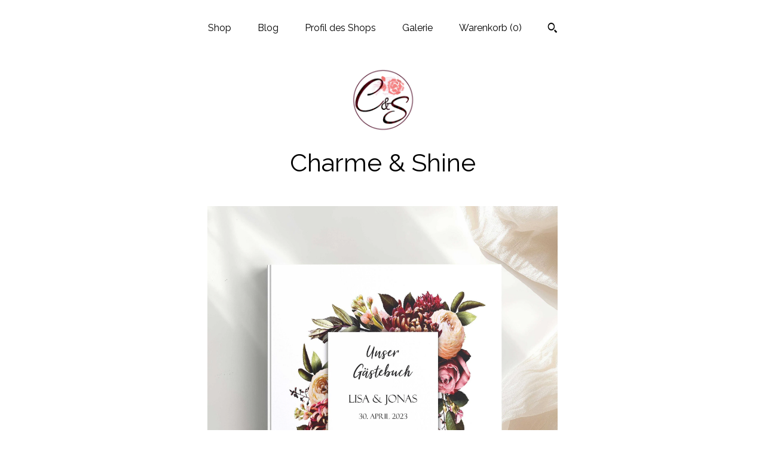

--- FILE ---
content_type: text/html; charset=UTF-8
request_url: https://charme-shine.com/listing/1339571194/guest-book-wedding-personalized-with
body_size: 28759
content:
<!DOCTYPE html>
<html prefix="og: http://ogp.me/ns#" lang="de">
    <head>
        <meta name="viewport" content="width=device-width, initial-scale=1, user-scalable=yes"/><meta property="content-type" content="text/html; charset=UTF-8" />
    <meta property="X-UA-Compatible" content="IE=edge" /><link rel="icon" href="https://i.etsystatic.com/8062549/r/isla/3f4d89/16989461/isla_75x75.16989461_39qw64uf.jpg" type="image/x-icon" /><meta name="description" content="Das personalisierte Gästebuch für die Hochzeit wird ganz nach Euren Wünschen angefertigt. Ob mit leeren Seiten, bedruckt mit Blüten auf jeder Seite oder auch mit vorgefertigten Fragen an die Gäste ist für jede Hochzeit das passende dabei. Wünscht Ihr einen eigenen Inhalt, der ganz nach Euren" />

<meta property="og:url" content="https://charme-shine.com//listing/1339571194/guest-book-wedding-personalized-with" />
<meta property="og:type" content="product" />
<meta property="og:title" content="Gästebuch Hochzeit mit Fragen personalisiert | Hochzeitsalbum Fotobuch" />
<meta property="og:description" content="Das personalisierte Gästebuch für die Hochzeit wird ganz nach Euren Wünschen angefertigt. Ob mit leeren Seiten, bedruckt mit Blüten auf jeder Seite oder auch mit vorgefertigten Fragen an die Gäste ist für jede Hochzeit das passende dabei. Wünscht Ihr einen eigenen Inhalt, der ganz nach Euren" />
<meta property="og:image" content="https://i.etsystatic.com/8062549/r/il/174a05/5811478539/il_fullxfull.5811478539_an58.jpg" />
<meta property="og:site_name" content="Charme & Shine" />

<meta name="twitter:card" content="summary_large_image" />
<meta name="twitter:title" content="Gästebuch Hochzeit mit Fragen personalisiert | Hochzeitsalbum Fotobuch" />
<meta name="twitter:description" content="Das personalisierte Gästebuch für die Hochzeit wird ganz nach Euren Wünschen angefertigt. Ob mit leeren Seiten, bedruckt mit Blüten auf jeder Seite oder auch mit vorgefertigten Fragen an die Gäste ist für jede Hochzeit das passende dabei. Wünscht Ihr einen eigenen Inhalt, der ganz nach Euren" />
<meta name="twitter:image" content="https://i.etsystatic.com/8062549/r/il/174a05/5811478539/il_fullxfull.5811478539_an58.jpg" />


    <meta name="p:domain_verify" content="1fe3e224311374b8d4fdb6c179938db4"/><link rel="alternate" type="application/rss+xml" title="Aktuelle Blog-Beiträge aus meinem Shop." href="/blog/rss/" /><link rel="canonical" href="https://charme-shine.com/listing/1339571194/guest-book-wedding-personalized-with" /><script nonce="GKeMZgvoTd/Lqpt3M1CPi/Bb">
    !function(e){var r=e.__etsy_logging={};r.errorQueue=[],e.onerror=function(e,o,t,n,s){r.errorQueue.push([e,o,t,n,s])},r.firedEvents=[];r.perf={e:[],t:!1,MARK_MEASURE_PREFIX:"_etsy_mark_measure_",prefixMarkMeasure:function(e){return"_etsy_mark_measure_"+e}},e.PerformanceObserver&&(r.perf.o=new PerformanceObserver((function(e){r.perf.e=r.perf.e.concat(e.getEntries())})),r.perf.o.observe({entryTypes:["element","navigation","longtask","paint","mark","measure","resource","layout-shift"]}));var o=[];r.eventpipe={q:o,logEvent:function(e){o.push(e)},logEventImmediately:function(e){o.push(e)}};var t=!(Object.assign&&Object.values&&Object.fromEntries&&e.Promise&&Promise.prototype.finally&&e.NodeList&&NodeList.prototype.forEach),n=!!e.CefSharp||!!e.__pw_resume,s=!e.PerformanceObserver||!PerformanceObserver.supportedEntryTypes||0===PerformanceObserver.supportedEntryTypes.length,a=!e.navigator||!e.navigator.sendBeacon,p=t||n,u=[];t&&u.push("fp"),s&&u.push("fo"),a&&u.push("fb"),n&&u.push("fg"),r.bots={isBot:p,botCheck:u}}(window);
</script>
        <title>Gästebuch Hochzeit mit Fragen personalisiert | Hochzeitsalbum Fotobuch</title>
    <link rel="stylesheet" href="https://www.etsy.com/ac/sasquatch/css/custom-shops/themes/mosaic/main.2ee84c9600b38b.css" type="text/css" />
        <style id="font-style-override">
    @import url(https://fonts.googleapis.com/css?family=Raleway:400,700);

    body, .btn, button {
        font-family: 'Raleway';
    }

    h1, .h1, h2, .h2, h3, .h3, h4,
    .h4, h5, .h5, h6, .h6 {
        font-family: 'Raleway';
        font-weight: 700;
    }

    strong, .strong {
        font-weight: 700;
    }

    .primary-font {
        font-family: 'Raleway';
    }

    .secondary-font {
        font-family: 'Raleway';
    }

</style>
        <style id="theme-style-overrides"> .compact-header .nav-toggle .patty, .compact-header .nav-toggle:before, .compact-header .nav-toggle:after {  background: #000000; } .compact-header .nav-wrapper, .compact-header nav {  background: #FFFFFF; } body, .header .site-search .search {  background: #FFFFFF; } .header .site-search .search::after {  border-bottom-color: #FFFFFF; } body, a, .cart-trigger, .search-trigger, .reviews .anchor-destination {  color: #000000; } footer .heading:before {  background: #000000; } .listing-tabs .tab-selected {  border-bottom: 1px solid #FFFFFF; } strong, .shop-sections-nav-selected, .tab-triggers .tab-selected, .nav-item-selected, .nav-selected a, .eu-dispute-content a, .reviews.anchor a {  color: #CD3936; } .btn {  background: #CD3936;  border-color: #CD3936;  color: #ffffff; } .btn:hover {  background: #CD3936; } .listing-purchase-box .listing-title:after {  background: #000000; } .dot-indicators .slick-active button {  background: #CD3936;  border-color: #CD3936; } .dot-indicators button {  background: #000000; } .page-link.selected {  color: #CD3936;  font-weight: bold; } .listing-description a, .tab-content a, .shipping-locale a, .cart .cart-shipping-total a:hover {  color: #CD3936; } .post-divider {  background: #CD3936; } .post-date > * {  background: #FFFFFF; } .post-tags .post-tag {  background: #CD3936;  color: #ffffff; } .pattern-blog.post-page .related-links a, .btn-link {  background: #FFFFFF;  color: #000000; } .tab-content .eu-dispute-trigger-link {  color: #CD3936; } .announcement {  background: #CD3936;  color: #ffffff; } .module-event-item {  border-color: #CD3936; }</style>
        
    </head>
    <body class="cart-slide-right" data-nnc="3:1769214586:yHXnrTojTWj4Ku5LQdzwMpL78bwK:b2b05739c7a2c53cb301ad2958941d2f97ffd112913506b9b65ea65beef74ab8" itemscope itemtype="http://schema.org/LocalBusiness">
        
        <div class="content-wrapper">

    <header>
    <div class="full-header header centered-brand-nav-on-top">
        <div class="primary-nav">
            <ul class="nav">
                
<li>
    <a href="/shop" >
        Shop
    </a>
</li>
                
<li>
    <a href="/blog" >
        Blog
    </a>
</li>
                
<li>
    <a href="/about" >
        Profil des Shops
    </a>
</li>
                
                
<li>
    <a href="/gallery" >
        Galerie
    </a>
</li>

                
                <li class="nav-cart">                
                    <a href="#" data-module="cart-trigger" class="cart-trigger">
                        Warenkorb (<span data-ui="cart-count">0</span>)
                    </a>
                </li>
                
                    <li>
                            <div data-module="search-trigger" class="site-search">
        <button class="ss-etsy ss-search search-trigger" data-ui="search-trigger" aria-label="Suchen"></button>
        <form data-ui="search-bar" class="search" action="/search">
            <input name="q" type="text" placeholder="Suchen..." aria-label="Suchen">
            <input class="btn" type="submit" value="Los">
        </form>
    </div>
                    </li>
            </ul>
        </div>

        <div class="branding primary-font">
                    <a href="/">
                        <div class="region region-global" data-region="global">
    <div class="module pages-module module-shop-icon module-0 " data-module="shop-icon">
        <div class="module-inner" data-ui="module-inner">
            <img class="shop-icon" alt="" src="//i.etsystatic.com/8062549/r/isla/3f4d89/16989461/isla_75x75.16989461_39qw64uf.jpg" srcset="//i.etsystatic.com/8062549/r/isla/3f4d89/16989461/isla_fullxfull.16989461_39qw64uf.jpg 1200w,//i.etsystatic.com/8062549/r/isla/3f4d89/16989461/isla_500x500.16989461_39qw64uf.jpg 500w,//i.etsystatic.com/8062549/r/isla/3f4d89/16989461/isla_360x360.16989461_39qw64uf.jpg 360w,//i.etsystatic.com/8062549/r/isla/3f4d89/16989461/isla_280x280.16989461_39qw64uf.jpg 280w,//i.etsystatic.com/8062549/r/isla/3f4d89/16989461/isla_180x180.16989461_39qw64uf.jpg 180w,//i.etsystatic.com/8062549/r/isla/3f4d89/16989461/isla_140x140.16989461_39qw64uf.jpg 140w,//i.etsystatic.com/8062549/r/isla/3f4d89/16989461/isla_75x75.16989461_39qw64uf.jpg 75w" />
        </div>
    </div>
</div>
                        <div class="region region-global" data-region="global">
    <div class="module pages-module module-shop-name module-0 " data-module="shop-name">
        <div class="module-inner" data-ui="module-inner">
            <span class="module-shop-name-text shop-name" data-ui="text" itemprop="name">
    Charme &amp; Shine
</span>
        </div>
    </div>
</div>
                    </a>


        </div>
    </div>

    <div data-module="hamburger-nav" class="compact-header title-and-icon
    
    
            
            has-icon
        
    ">
    <div class="nav-wrapper">
        <div class="col-group">
            <div class="col-xs-12">
                <button aria-label="Navigation umschalten" class="nav-toggle" data-ui="toggle">
                    <div class="patty"></div>
                </button>

                <div class="cart-trigger-wrapper">
                    <button data-module="cart-trigger" class="ss-etsy ss-cart cart-trigger" aria-label="Warenkorb">
                        <span class="cart-count" data-ui="cart-count">0</span>
                    </button>
                </div>

                <div class="branding primary-font">
                    
                     <h2 class="h2 logo"> 
                                <a href="/">
            <div class="logo-image-and-title-container">
                <div class="logo-image-container">
                        <div class="region region-global" data-region="global">
    <div class="module pages-module module-shop-icon module-0 " data-module="shop-icon">
        <div class="module-inner" data-ui="module-inner">
            <img class="shop-icon" alt="" src="//i.etsystatic.com/8062549/r/isla/3f4d89/16989461/isla_75x75.16989461_39qw64uf.jpg" srcset="//i.etsystatic.com/8062549/r/isla/3f4d89/16989461/isla_fullxfull.16989461_39qw64uf.jpg 1200w,//i.etsystatic.com/8062549/r/isla/3f4d89/16989461/isla_500x500.16989461_39qw64uf.jpg 500w,//i.etsystatic.com/8062549/r/isla/3f4d89/16989461/isla_360x360.16989461_39qw64uf.jpg 360w,//i.etsystatic.com/8062549/r/isla/3f4d89/16989461/isla_280x280.16989461_39qw64uf.jpg 280w,//i.etsystatic.com/8062549/r/isla/3f4d89/16989461/isla_180x180.16989461_39qw64uf.jpg 180w,//i.etsystatic.com/8062549/r/isla/3f4d89/16989461/isla_140x140.16989461_39qw64uf.jpg 140w,//i.etsystatic.com/8062549/r/isla/3f4d89/16989461/isla_75x75.16989461_39qw64uf.jpg 75w" />
        </div>
    </div>
</div>
                </div>
                    <div class="region region-global" data-region="global">
    <div class="module pages-module module-shop-name module-0 " data-module="shop-name">
        <div class="module-inner" data-ui="module-inner">
            <span class="module-shop-name-text shop-name" data-ui="text" itemprop="name">
    Charme &amp; Shine
</span>
        </div>
    </div>
</div>
            </div>
        </a>


                     </h2> 
                    
                </div>
            </div>
        </div>
        <nav>
            <ul>
                    <li>
                        <form data-ui="search-bar" class="search" action="/search">
                            <div class="input-prepend-item">
                                <span class="ss-icon ss-search"></span>
                            </div>
                            <input name="q" type="search" aria-label="Suchen" placeholder="Suchen...">
                        </form>
                    </li>

                
<li>
    <a href="/shop" >
        Shop
    </a>
</li>
                
<li>
    <a href="/blog" >
        Blog
    </a>
</li>
                
<li>
    <a href="/about" >
        Profil des Shops
    </a>
</li>
                
                
<li>
    <a href="/gallery" >
        Galerie
    </a>
</li>

                
                    
<li>
    <a href="/contact-us" >
        Kontakt
    </a>
</li>            </ul>
        </nav>
    </div>

    <div class="blocker" data-ui="toggle"></div>
</div>
</header>
    <div class="col-group">
        <div class="col-xs-12 col-md-6 col-centered">
                <div data-ui="gallery" data-module="listing-carousel" class="listing-carousel dot-indicators">
        <div data-ui="slides" class="listing-carousel-slides">
                <div data-ui="slide" class="listing-image">
                    <img data-ui="image" class="zoom-image  clickable " src="https://i.etsystatic.com/8062549/r/il/174a05/5811478539/il_fullxfull.5811478539_an58.jpg" width="2000" height="2000" />
                </div>
                <div data-ui="slide" class="listing-image">
                    <img data-ui="image" class="zoom-image  clickable " src="https://i.etsystatic.com/8062549/r/il/11235a/5439720666/il_fullxfull.5439720666_mt1y.jpg" width="2250" height="3000" />
                </div>
                <div data-ui="slide" class="listing-image">
                    <img data-ui="image" class="zoom-image  clickable " src="https://i.etsystatic.com/8062549/r/il/e97e35/5439720708/il_fullxfull.5439720708_8e86.jpg" width="2250" height="3000" />
                </div>
                <div data-ui="slide" class="listing-image">
                    <img data-ui="image" class="zoom-image  clickable " src="https://i.etsystatic.com/8062549/r/il/c61e95/5811478861/il_fullxfull.5811478861_1et9.jpg" width="2000" height="2000" />
                </div>
                <div data-ui="slide" class="listing-image">
                    <img data-ui="image" class="zoom-image  clickable " src="https://i.etsystatic.com/8062549/r/il/9974d1/4374394176/il_fullxfull.4374394176_mdfn.jpg" width="2250" height="2250" />
                </div>
                <div data-ui="slide" class="listing-image">
                    <img data-ui="image" class="zoom-image  clickable " src="https://i.etsystatic.com/8062549/r/il/8a55b7/4421781137/il_fullxfull.4421781137_pygu.jpg" width="2250" height="2250" />
                </div>
                <div data-ui="slide" class="listing-image">
                    <img data-ui="image" class="zoom-image  clickable " src="https://i.etsystatic.com/8062549/r/il/70f0bd/4421782293/il_fullxfull.4421782293_5hha.jpg" width="2250" height="2250" />
                </div>
                <div data-ui="slide" class="listing-image">
                    <img data-ui="image" class="zoom-image  clickable " src="https://i.etsystatic.com/8062549/r/il/a376d8/4374392682/il_fullxfull.4374392682_q6pd.jpg" width="1000" height="1335" />
                </div>
                <div data-ui="slide" class="listing-image">
                    <img data-ui="image" class="zoom-image  clickable " src="https://i.etsystatic.com/8062549/r/il/f2b49f/5811479185/il_fullxfull.5811479185_i11f.jpg" width="2000" height="2000" />
                </div>
                <div data-ui="slide" class="listing-image">
                    <img data-ui="image" class="zoom-image  clickable " src="https://i.etsystatic.com/8062549/r/il/1b6a75/4421778199/il_fullxfull.4421778199_qgda.jpg" width="1333" height="1335" />
                </div>
        </div>

        <div class="carousel-controls">
            <a href="#" aria-label="Vorheriges Artikelbild anzeigen" data-ui="prev-arrow" class="ss-icon ss-navigateleft prev-arrow"></a>
            <span data-ui="carousel-dots" class="dots"></span>
            <a href="#" aria-label="Nächstes Artikelbild anzeigen" data-ui="next-arrow" class="ss-icon ss-navigateright next-arrow"></a>
        </div>
    </div>
        </div>
        <div class="col-xs-12 col-md-8 col-centered">
            <div class="listing-purchase-box mb-xs-6" data-module="listing-purchase-box">
    <h1 class="listing-title">
    Gästebuch Hochzeit mit Fragen personalisiert | Hochzeitsalbum Fotobuch
</h1><p class="listing-price">
    <span>
                <span data-ui="base-price">46,99 $</span>

    </span>
</p>

    <img height="1" width="1" id="fb-view-content" data-title="Gästebuch Hochzeit mit Fragen personalisiert | Hochzeitsalbum Fotobuch" style="display:none" src="https://www.facebook.com/tr?id=&amp;ev=ViewContent&amp;cd[currency]=USD&amp;cd[value]=46.99&amp;cd[content_name]=Gästebuch Hochzeit mit Fragen personalisiert | Hochzeitsalbum Fotobuch"/>
                <div class="shipping-locale" data-module="shipping-trigger">
        <div class="shipping-locale-details hidden" data-ui="shipping-locale-details">
            <span>Versand nach </span>
            <a href="#" data-ui="shipping-country"></a>:
            <span data-ui="free-shipping" class="hidden">Kostenfrei</span>
            <span data-ui="shipping-cost"></span>
        </div>

            <div class="shipping-locale-calculate">
                <a href="#" data-ui="calculate-shipping">Versand berechnen</a>
            </div>
    </div>
        <form data-ui="form">
    <div data-ui="variation-selects">
        <div class="custom-select" data-variation-select data-ui="custom-select" data-selected-prefix="Anzahl Seiten: " data-error-text="Bitte eine Optionen auswählen">
    <div class="custom-select-label"><br></div>
    <div class="caret"></div>

    <select name="listing_variation_id">
        <option value="" selected>
            Anzahl Seiten
        </option>
        <option value="4006822589">
            48 (46,99 $ - 92,73 $)
        </option>
        <option value="3987995694">
            60 (50,69 $ - 95,21 $)
        </option>
        <option value="3987995714">
            80 (51,93 $ - 97,68 $)
        </option>
        <option value="4006822641">
            100 (53,17 $ - 113,14 $)
        </option>
        <option value="3987995720">
            120 (53,79 $ - 116,23 $)
        </option>
        <option value="4006822657">
            140 (55,02 $ - 118,70 $)
        </option>
        <option value="4006822667">
            160 (55,64 $ - 121,79 $)
        </option>
        <option value="3987995744">
            180 (56,88 $ - 124,88 $)
        </option>
        <option value="4006822675">
            200 (58,11 $ - 127,35 $)
        </option>
    </select>
</div>
<div class="custom-select" data-variation-select data-ui="custom-select" data-selected-prefix="Inhalt: " data-error-text="Bitte eine Optionen auswählen">
    <div class="custom-select-label"><br></div>
    <div class="caret"></div>

    <select name="listing_variation_id">
        <option value="" selected>
            Inhalt
        </option>
        <option value="4006822591">
            blank / leere Seiten (46,99 $ - 58,11 $)
        </option>
        <option value="3987995668">
            bedruckt (53,17 $ - 72,95 $)
        </option>
        <option value="3987995672">
            mit Fragen (61,82 $ - 84,08 $)
        </option>
        <option value="4006822597">
            Instax-Mini (61,82 $ - 84,08 $)
        </option>
        <option value="4006822599">
            Instax-Square (61,82 $ - 84,08 $)
        </option>
        <option value="4006822605">
            Instax-Wide (61,82 $ - 84,08 $)
        </option>
        <option value="4006822607">
            Fotobox 2x 5x10 cm (61,82 $ - 84,08 $)
        </option>
        <option value="4006822609">
            Fotobox 1x 5x10 cm (61,82 $ - 84,08 $)
        </option>
        <option value="4006822615">
            Fotobox 2x 5x15 cm (61,82 $ - 84,08 $)
        </option>
        <option value="3987995686">
            Fotobox 1x 5x15 cm (61,82 $ - 84,08 $)
        </option>
        <option value="3987995692">
            Individueller Inhalt (92,73 $ - 127,35 $)
        </option>
    </select>
</div>
<div class="custom-select disabled" data-variation-select data-ui="custom-select" data-selected-prefix="Stückzahl: " data-error-text="Bitte wähle eine Stückzahl aus">
    <div class="custom-select-label"><br></div>
    <div class="caret"></div>

    <select name="quantity" disabled>
        <option value="">
            Stückzahl
        </option>
        <option value="1">
            1
        </option>
        <option value="2">
            2
        </option>
        <option value="3">
            3
        </option>
        <option value="4">
            4
        </option>
        <option value="5">
            5
        </option>
        <option value="6">
            6
        </option>
        <option value="7">
            7
        </option>
        <option value="8">
            8
        </option>
        <option value="9">
            9
        </option>
    </select>
</div>


<input name="offeringId" type="hidden" value="" />
    </div>


    <div class="error-message hidden" data-ui="error-message" data-cart-error-msg="Fehler im Warenkorb." data-multiple-errors-msg="Bitte aus den verfügbaren Optionen auswählen" data-generic-error="Beim Ändern deiner Optionen ist ein Fehler aufgetreten. Bitte versuche es in ein paar Minuten erneut." data-zero-inventory-error-msg="Dieser Artikel ist leider schon verkauft."></div>



    <div class="actions">
        <button type="submit" class="btn btn-primary"
                              data-ui="submit-button">
            <span data-ui="loading-indicator" class="spinner spinner-submit">
                <span>Wird geladen...</span>
            </span>

            <span>
                In den Warenkorb
            </span>
        </button>
    </div>

    <input name="listingId" type="hidden" value="1339571194" />
</form>

    </div>
                <div data-module="share" class="listing-share">
        <ul>
                <li>
                    <a href="#" aria-label="In Social Media teilen facebook" data-url="//www.facebook.com/sharer.php?&u=https%3A%2F%2Fcharme-shine.com%2F%2Flisting%2F1339571194%2Fguest-book-wedding-personalized-with&t=G%C3%A4stebuch+Hochzeit+mit+Fragen+personalisiert+%7C+Hochzeitsalbum+Fotobuch" data-ui="share-link" data-popup-height="400" data-popup-width="600">
                        <span class="ss-icon ss-facebook" ></span>
                    </a>
                </li>
                <li>
                    <a href="#" aria-label="In Social Media teilen twitter" data-url="//twitter.com/intent/tweet?status=G%C3%A4stebuch+Hochzeit+mit+Fragen+personalisiert+%7C+Hochzeitsalbum+Fotobuch+https%3A%2F%2Fcharme-shine.com%2F%2Flisting%2F1339571194%2Fguest-book-wedding-personalized-with" data-ui="share-link" data-popup-height="400" data-popup-width="600">
                        <span class="ss-icon ss-twitter" ></span>
                    </a>
                </li>
                <li>
                    <a href="#" aria-label="In Social Media teilen pinterest" data-url="//www.pinterest.com/pin/create/button/?url=https%3A%2F%2Fcharme-shine.com%2F%2Flisting%2F1339571194%2Fguest-book-wedding-personalized-with&media=https%3A%2F%2Fi.etsystatic.com%2F8062549%2Fr%2Fil%2F174a05%2F5811478539%2Fil_fullxfull.5811478539_an58.jpg&description=G%C3%A4stebuch+Hochzeit+mit+Fragen+personalisiert+%7C+Hochzeitsalbum+Fotobuch" data-ui="share-link" data-popup-height="600" data-popup-width="800">
                        <span class="ss-icon ss-pinterest" ></span>
                    </a>
                </li>
                <li>
                    <a href="#" data-module="convo-trigger" data-convo-trigger-location="purchase-box" class="" >
    Stelle eine Frage
</a>
                </li>
        </ul>
    </div>
                <div data-module="tabs" class="listing-tabs">
        <div class="col-wrapper">
            <div class="col-sm-12 col-md-4">
                <ul class="tab-triggers">
                    <li>
                        <a href="#" data-ui="tab-trigger" class="tab-selected">
                            Details
                            <span class="ss-icon ss-navigateright"></span>
                        </a>
                    </li>
                    <li>
                        <a href="#" data-ui="tab-trigger">
                            Versand & AGB
                            <span class="ss-icon ss-navigateright"></span>
                        </a>
                    </li>
                </ul>
            </div>
            <div class="col-sm-12 col-md-8">
                <div class="tab-contents">
                    <div data-ui="tab-content" class="tab-content">
                            <div data-module="listing-description">
        <p>
            Das personalisierte Gästebuch für die Hochzeit wird ganz nach Euren Wünschen angefertigt. Ob mit leeren Seiten, bedruckt mit Blüten auf jeder Seite oder auch mit vorgefertigten Fragen an die Gäste ist für jede Hochzeit das passende dabei. Wünscht Ihr einen eigenen Inhalt, der ganz nach Euren Vorstellungen gestaltet werden soll, ist das selbstverständlich auch möglich. Wählt dazu im Menü einfach den Punkt &quot;Eigener Inhalt&quot; und sendet uns eine Nachricht mit Euren Wünschen zum Inhalt für 2 Seiten, inklusive Spruch für die 1. Seite.<br><br><br>Jedes unserer Gästebücher wird auch gern für andere Feierlichkeiten, wie Taufe, Geburtstag usw. angefertigt.<br><br>------------------------------------------------------<br><br>Folgende Anzahl der Seiten und Variationen stehen zur Auswahl:<br><br><br>Anzahl der Seiten (mit Fragen oder Foto Seiten):<br>- 48 (mit 23 Fragebögen / Foto-Seiten)<br>- 60 (mit 29 Fragebögen / Foto-Seiten) <br>- 80 (mit 39 Fragebögen / Foto-Seiten)<br>- 100 (mit 49 Fragebögen / Foto-Seiten)<br>- 120 (mit 59 Fragebögen / Foto-Seiten)<br>- 140 (mit 69 Fragebögen / Foto-Seiten)<br>- 160 (mit 79 Fragebögen / Foto-Seiten)<br>- 180 (mit 89 Fragebögen / Foto-Seiten) oder<br>- 200 (mit 99 Fragebögen / Foto-Seiten) <br><br>Die Seiten des Buches werden wie bei einem Roman gezählt.<br><br>Optionen zur Auswahl des Inhalts:<br><br>- leere Seiten, komplett weiß und unbedruckt<br>- bedruckt<br>- mit Fragen =  zwei unterschiedlichen Frage-Seiten auf allen rechten Seiten<br>- Foto Seiten:<br><br>- Fotobox = mit Platz für 2x 5 x 10 cm Foto<br>- Fotobox = mit Platz für 1x 5 x 10 cm Foto<br>- Fotobox = mit Platz für 2x 5 x 15 cm Foto<br>- Fotobox = mit Platz für 1x 5 x 15 cm Foto<br>- Instax- Mini = mit Platz für 2x 8,6 x 5,4 cm Foto<br>- Instax-Square = mit Platz für 2x 8,6 x 7,2 cm Foto<br>- Instax-Wide = mit Platz für 1x 10,8 x 8,6 cm Foto<br> <br>- Eigener, individueller Inhalt = Der Inhalt der Seiten wird ganz nach Euren Wünschen angefertigt. Ob eine ganz andere Kombination der Seiten (z.B. nur Frage-Seiten) oder hinzufügen von eigenen Texten. In dieser Option stehen euch alle Wünsche zur Gestaltung offen.<br>Sendet uns hierzu am besten eine seperate Nachricht.<br><br>Bei Fragen kontaktiert uns bitte und wir werden euch gern beraten.<br><br>Format:<br>21 cm x 21 cm<br><br>Umschlag:<br>Hardcover mit Mattfolie<br><br>Papier:<br>Innenteil 150g/m² Naturpapier (mit allen Stiften beschreibbar)<br><br>______________________________________________<br><br>Bitte beachte:<br>Das Motiv des Buch-Covers ist kein fühlbarer 3D-Druck, sondern wird durch Schatten simuliert. Bücher deren Seiten bis zum zum Seitenrand farblich bedruckt sind, können die Farben beim zugeklappten Buch darstellen.<br>Bitte überprüft Eure Personalisierungswünsche auf Vollständigkeit! Der Artikel wird mit genau den Informationen personalisiert, die Ihr uns zur Verfügung stellt! Ein kostenloser Ersatz aufgrund unvollständiger oder falscher Informationen Eurerseits, z.B. Namen, Datum usw. kann leider nicht beansprucht werden!<br><br>Im Lieferumfang ist nur ein Buch, ohne sonstige Deko enthalten. Aufgrund verschiedener Monitoreinstellungen kann es zu leichten Farbabweichungen kommen. Die Gold, Silber-, sowie jegliche Effekt und Metallic Farben werden durch einen Farbverlauf simuliert und haben keinen glänzenden Effekt!<br><br>_________________________________________<br><br>Noch mehr Gästebücher findest Du in unserem Shop.<br><br>----------------------------------------------------<br><br>© Copyright 2022 - Charme & Shine<br>All Rights Reserved<br><br><br>Die  Informationen  zum  Widerrufsrecht,  das  Impressum,  die  AGB  und  die  Datenschutzerklärung  finden Sie unter der untenstehenden Schaltfläche „Lies mehr über AGB & Widerrufsbelehrung für CharmeandShine“.
        </p>
    </div>
                    </div>

                    <div data-ui="tab-content" class="tab-content tab-content-hidden">
                            <div class="structured-policy-page">
    <div class="structured-policies">
        <div class="structured-policy-section">
    <h3>AGB & Widerrufsbelehrung</h3>
    <button data-ui="eu-dispute-form-trigger" class="eu-dispute-trigger-link btn-link">
        Lies mehr über AGB & Widerrufsbelehrung für Charme &amp; Shine
    </button>
</div>
        <div class="structured-policy-section">
            <h3>Versand aus Deutschland</h3>

<h4>Bearbeitungszeit</h4>
    <p>5 – 7 Werktage</p>

    <h4>Geschätzte Versandzeiten</h4>

    <ul class="estimate-list">
                <li>
                    Deutschland : 1 - 3 Werktage
                </li>
                <li>
                    USA : 10 - 30 Werktage
                </li>
                <li>
                    Europa : 2 - 10 Werktage
                </li>
    </ul>
    <p>Ich werde mein Möglichstes tun, diese geschätzten Versandzeiten einzuhalten, kann sie jedoch nicht garantieren. Die tatsächliche Lieferzeit hängt davon ab, welche Versandmethode du auswählst.</p>

    <h4>Zoll- und Einfuhrgebühren</h4>
    <p>Käufer sind für eventuell anfallende Zoll- oder Einfuhrgebühren verantwortlich. Ich bin nicht für Verzögerungen verantwortlich, die durch den Zoll entstehen.</p>
</div>
        <div class="structured-policy-section">
    <h3>Zahlungsoptionen</h3>
    <div class="b pb-xs-2 secure-options no-subheader">
        <span class="ss-etsy secure-lock ss-lock pr-xs-1"></span>Sichere Optionen
    </div>
    <ul class="payment-types">
        <li class="dc-icon-list">
            <span class="dc-payment-icon pi-visa"></span>
        </li>
        <li class="dc-icon-list">
            <span class="dc-payment-icon pi-mastercard"></span>
        </li>
        <li class="dc-icon-list">
            <span class="dc-payment-icon pi-amex"></span>
        </li>
        <li class="dc-icon-list">
            <span class="dc-payment-icon pi-discover"></span>
        </li>
        <li class="dc-icon-list">
            <span class="dc-payment-icon pi-paypal"></span>
        </li>
        <li class="dc-icon-list">
            <span class="dc-payment-icon pi-apple-pay"></span>
        </li>
        <li class="dc-icon-list">
            <span class="dc-payment-icon pi-sofort"></span>
        </li>
        <li class="dc-icon-list">
            <span class="dc-payment-icon pi-ideal"></span>
        </li>
        <li class="dc-icon-list text-gray-lighter text-smaller">
            <span class="dc-payment-icon pi-giftcard mr-xs-1"></span> <span class="text-smaller">Akzeptiert Etsy-Gutscheine </span>
        </li>
</ul>
</div>        <div class="structured-policy-section">
    <h3>Widerrufsrecht und Umtausch</h3>


        <h4>Ich akzeptiere Rückgaben und Umtausch</h4>
        <p>Kontaktiere mich einfach innerhalb von: 14 Tagen nach der Lieferung</p>

        <p>Sende Artikel an mich zurück innerhalb von: 30 Tagen nach der Lieferung</p>


    <h4>Ich akzeptiere keine Stornierungen</h4>
    <p>Aber bitte kontaktiere mich, falls du ein Problem mit deiner Bestellung hast.</p>

            <h4>Für folgende Artikel ist keine Rückgabe und kein Umtausch möglich</h4>
            <p>Aufgrund der Art dieser Produkte ist für folgende Produkte kein Widerruf möglich. Anderes gilt, wenn die Produkte bei der Lieferung defekt oder beschädigt waren.</p>
            <ul class="bullet-points">
                        <li>Spezialanfertigungen oder personalisierte Bestellungen</li>
                        <li>Verderbliche Produkte (wie Lebensmittel oder Blumen)</li>
                        <li>Digitale Downloads</li>
                        <li>Intimartikel (aus Gesundheits-/Hygienegründen)</li>
            </ul>

            <h4>Rückgabebedingungen</h4>
            <p>Käufer tragen die Versandkosten im Falle eines Widerrufs. Falls der Artikel nicht in seinem Originalzustand zurückgegeben wird, ist der Käufer für jeglichen Wertverlust verantwortlich.</p>

</div>
        <div class="structured-policy-section">
    <h3>Datenschutzrichtlinie</h3>
    <p class="no-subheader">Datenschutzerklärung<br />
<br />
Soweit nachstehend keine anderen Angaben gemacht werden, ist die Bereitstellung Ihrer personenbezogenen Daten weder gesetzlich oder vertraglich vorgeschrieben, noch für einen Vertragsabschluss erforderlich. Sie sind zur Bereitstellung der Daten nicht verpflichtet. Eine Nichtbereitstellung hat keine Folgen. Dies gilt nur soweit bei den nachfolgenden Verarbeitungsvorgängen keine anderweitige Angabe gemacht wird.<br />
&quot;Personenbezogene Daten&quot; sind alle Informationen, die sich auf eine identifizierte oder identifizierbare natürliche Person beziehen.<br />
<br />
Verantwortlicher<br />
Kontaktieren Sie uns auf Wunsch. Verantwortlicher für die Datenverarbeitung ist: Diana Hotze, Siedlung 9, 08261 Schöneck/Vogtl Deutschland, +49 176 28221664, charme-shine@freenet.de<br />
<br />
<br />
Erhebung, Verarbeitung und Weitergabe personenbezogener Daten bei Bestellungen<br />
Bei der Bestellung erheben und verarbeiten wir Ihre personenbezogenen Daten nur, soweit dies zur Erfüllung und Abwicklung Ihrer Bestellung sowie zur Bearbeitung Ihrer Anfragen erforderlich ist. Die Bereitstellung der Daten ist für den Vertragsschluss erforderlich. Eine Nichtbereitstellung hat zur Folge, dass kein Vertrag geschlossen werden kann. Die Verarbeitung erfolgt auf Grundlage des Art. 6 Abs. 1 lit. b DSGVO und ist für die Erfüllung eines Vertrags mit Ihnen erforderlich. <br />
Eine Weitergabe Ihrer Daten erfolgt dabei beispielsweise an die von Ihnen gewählten Versandunternehmen und Dropshipping Anbieter, Zahlungsdienstleister, Diensteanbieter für die Bestellabwicklung und IT-Dienstleister. In allen Fällen beachten wir strikt die gesetzlichen Vorgaben. Der Umfang der Datenübermittlung beschränkt sich auf ein Mindestmaß.<br />
 <br />
<br />
Warenwirtschaft      <br />
<br />
Nutzung eines externen Warenwirtschaftssystems<br />
Wir verwenden zur Vertragsabwicklung ein Warenwirtschaftssystem im Rahmen einer Auftragsverarbeitung. Dazu werden Ihre im Rahmen der Bestellung erhobenen personenbezogenen Daten an<br />
Billbee GmbH, Arolser Str. 10, 34477 Twistetal<br />
übermittelt.<br />
<br />
Verwendung von PayPal<br />
Alle PayPal-Transaktionen unterliegen der PayPal-Datenschutzerklärung. Diese finden Sie unter https://www.paypal.com/de/webapps/mpp/ua/privacy-full<br />
<br />
Verwendung der personenbezogenen Daten bei Auswahl von Klarna Zahlungsoptionen<br />
Um Ihnen die Zahlungsoptionen von Klarna anbieten zu können, werden wir personenbezogene Daten, wie beispielsweise Kontaktdaten und Bestelldaten, an Klarna übermitteln. So kann Klarna beurteilen, ob Sie die über Klarna angebotenen Zahlungsoptionen in Anspruch nehmen können und die Zahlungsoptionen an Ihre Bedürfnisse anpassen. Allgemeine Informationen zu Klarna erhalten Sie unter: https://www.klarna.com/de/. Ihre Personenangaben werden von Klarna in Übereinstimmung mit den geltenden Datenschutzbestimmungen und entsprechend den Angaben in Klarnas Datenschutzbestimmungen unter https://cdn.klarna.com/1.0/shared/content/legal/terms/0/de_de/privacy behandelt.<br />
<br />
Dauer der Speicherung<br />
Nach vollständiger Vertragsabwicklung werden die Daten zunächst für die Dauer der Gewährleistungsfrist, danach unter Berücksichtigung gesetzlicher, insbesondere steuer- und handelsrechtlicher Aufbewahrungsfristen gespeichert und dann nach Fristablauf gelöscht, sofern Sie der weitergehenden Verarbeitung und Nutzung nicht zugestimmt haben.<br />
<br />
Rechte der betroffenen Person<br />
Ihnen stehen bei Vorliegen der gesetzlichen Voraussetzungen folgende Rechte nach Art. 15 bis 20 DSGVO zu: Recht auf Auskunft, auf Berichtigung, auf Löschung, auf Einschränkung der Verarbeitung, auf Datenübertragbarkeit.<br />
Außerdem steht Ihnen nach Art. 21 Abs. 1 DSGVO ein Widerspruchsrecht gegen die Verarbeitungen zu, die auf Art. 6 Abs. 1 f DSGVO beruhen, sowie gegen die Verarbeitung zum Zwecke von Direktwerbung.<br />
<br />
Beschwerderecht bei der Aufsichtsbehörde<br />
Sie haben gemäß Art. 77 DSGVO das Recht, sich bei der Aufsichtsbehörde zu beschweren, wenn Sie der Ansicht sind, dass die Verarbeitung Ihrer personenbezogenen Daten nicht rechtmäßig erfolgt.<br />
<br />
Widerspruchsrecht<br />
Beruhen die hier aufgeführten personenbezogenen Datenverarbeitungen auf Grundlage unseres berechtigten Interesses nach Art. 6 Abs. 1 lit. f DSGVO, haben Sie das Recht aus Gründen, die sich aus Ihrer besonderen Situation ergeben, jederzeit diesen Verarbeitungen mit Wirkung für die Zukunft zu widersprechen.<br />
Nach erfolgtem Widerspruch wird die Verarbeitung der betroffenen Daten beendet, es sei denn, wir können zwingende schutzwürdige Gründe für die Verarbeitung nachweisen, die Ihren Interessen, Rechten und Freiheiten überwiegen, oder wenn die Verarbeitung der Geltendmachung, Ausübung oder Verteidigung von Rechtsansprüchen dient.<br />
<br />
letzte Aktualisierung: 10.01.2022</p>
    <ul class="bullet-points">
    </ul>
</div>
            </div>
</div>
                    </div>
                </div>
            </div>
        </div>
    </div>
                    </div>
    </div>

</div>

<footer data-module="footer" class="without-email-form">
        
    <div class="content-wrapper">
        <div class="col-group">
            <div class="col-xs-12 col-md-4">
                <div class="footer-section">
                    <h3 class="heading">
                        Navigieren
                    </h3>
                    <nav>
                        <ul>
                            
<li>
    <a href="/shop" >
        Shop
    </a>
</li>
                            
<li>
    <a href="/blog" >
        Blog
    </a>
</li>
                            
<li>
    <a href="/about" >
        Profil des Shops
    </a>
</li>
                            
                            
<li>
    <a href="/gallery" >
        Galerie
    </a>
</li>
                            
<li>
    <a href="/policy" >
        Versand und AGB
    </a>
</li>
                            
<li>
    <a href="/contact-us" >
        Kontakt
    </a>
</li>
                            
                        </ul>
                    </nav>
                </div>
            </div>

            <div class="col-xs-12 col-md-4">
                <div class="footer-section">
                        <h3 class="heading">
                            Externe Links
                        </h3>
                        <nav>
                            <ul>
                                    <li>
                                        <a href="https://www.facebook.com/CharmeandShine" target="_blank">
                                            Facebook
                                        </a>
                                    </li>
                                    <li>
                                        <a href="https://www.pinterest.com/charmeshine" target="_blank">
                                            Pinterest
                                        </a>
                                    </li>
                                    <li>
                                        <a href="https://www.instagram.com/charmeandshine/" target="_blank">
                                            Instagram
                                        </a>
                                    </li>
                                    <li>
                                        <a href="https://charme-shine.com/blog" target="_blank">
                                            Shop Blog
                                        </a>
                                    </li>
                            </ul>
                        </nav>
                </div>
            </div>

            <div class="col-xs-12 col-md-4">
                <div class="footer-section footer-fine-print">
                        <h3 class="heading">
                            Kleingedrucktes
                        </h3>
                        <ul>
                            <li>
                                Alle Rechte vorbehalten
                            </li>
                            <li class="break-long">
                                &copy; 2026 Charme &amp; Shine
                            </li>
                            <li class="footer-powered">
                                <a href="https://www.etsy.com/pattern?ref=charmeandshine-pwrdby" target="_blank" data-no-preview-hijack>
    Powered by Etsy
</a>
                            </li>
                        </ul>
                    </div>
                </div>
            </div>
        </div>
    </div>
</footer>

    <div data-module="cart" class="cart" role="dialog">
        <div class="store-cart-container" data-ui="cart-box" tabindex="0">
            <div class="store-cart-box">
                <div class="cart-header">
                        <span class="item-count">0 Artikel im Warenkorb</span>
                    <button class="close-cart" data-ui="close-cart" aria-label="Schließen">Schließen</button>
                    <button class="close-cart-x-button" data-ui="close-cart" aria-label="Schließen"> <span class="close-cart-x-icon"></span> </button>
                </div>

                <div class="cart-content clearfix" data-ui="cart-content">
                        <div class="cart-empty">
                            <h3>Weiter einkaufen! :)</h3>
                        </div>
                </div>

            </div>
        </div>
    </div>
 <div class="impressum-form-container">
    <div class="impressum impressum-form" data-ui="impressum">
        <div class="inner-container">
            <div class="impressum-header">
                <h3>Impressum</h3>
                <div class="impressum-content" data-ui="impressum-content"></div>
            </div>
             <div class="impressum-close-btn form-button-container">
                <button class="btn" data-ui="impressum-close-btn">
                    <span class="btn-text">Schließen</span>
                </button>
            </div>
        </div>
    </div>
</div><div class="eu-dispute-form-container">
    <div class="eu-dispute-modal eu-dispute-form" data-ui="eu-dispute-form" data-module="eu-dispute-form">
        <div class="inner-container">
            <div class="eu-dispute-header">
                <h3>AGB & Widerrufsbelehrung</h3>
                <div class="eu-dispute-content" data-ui="eu-dispute-form-content">
                        <p class="terms-user-text">Impressum/ Widerrufsbelehrung/ Muster-Widerrufsformular/<br />
Allgemeine Geschäftsbedingungen und Kundeninformationen/ Datenschutzerklärung<br />
<br />
Impressum<br />
<br />
Gesetzliche Anbieterkennung:<br />
<br />
Diana Hotze<br />
Siedlung 9<br />
08261 Schöneck<br />
Deutschland<br />
Telefon: 004917628221664<br />
E-Mail: charme-shine@freenet.de<br />
<br />
<br />
Aufgrund des Kleinunternehmerstatus wird gemäß § 19 UStG die MwSt. in der Rechnung nicht ausgewiesen.<br />
<br />
Alternative Streitbeilegung:<br />
Die Europäische Kommission stellt eine Plattform für die außergerichtliche Online-Streitbeilegung (OS-Plattform) bereit, aufrufbar unter <a rel='#external-link-overlay nofollow noreferrer' class='external-link-overlay-trigger overlay-trigger' target='_blank' href="https://ec.europa.eu/odr" target="_blank">ec.europa.eu/odr</a>.<br />
<br />
Wir sind nicht bereit und nicht verpflichtet, an Streitbeilegungsverfahren vor Verbraucherschlichtungsstellen teilzunehmen.<br />
<br />
Wir sind seit 19.08.2015 Mitglied der Initiative &quot;FairCommerce&quot;.<br />
Nähere Informationen hierzu finden Sie unter <a rel='#external-link-overlay nofollow noreferrer' class='external-link-overlay-trigger overlay-trigger' target='_blank' href="http://www.haendlerbund.de/faircommerce" target="_blank">www.haendlerbund.de/faircommerce</a>.<br />
<br />
 <br />
Widerrufsrecht für den Verkauf von Waren<br />
<br />
Widerrufsrecht für Verbraucher <br />
(Verbraucher ist jede natürliche Person, die ein Rechtsgeschäft zu Zwecken abschließt, die überwiegend weder ihrer gewerblichen noch ihrer selbstständigen beruflichen Tätigkeit zugerechnet werden können.)<br />
<br />
Widerrufsbelehrung<br />
<br />
Widerrufsrecht<br />
Sie haben das Recht, binnen 14 Tagen ohne Angabe von Gründen diesen Vertrag zu widerrufen.<br />
Die Widerrufsfrist beträgt 14 Tage ab dem Tag,<br />
<br />
- an dem Sie oder ein von Ihnen benannter Dritter, der nicht der Beförderer ist, die Waren in Besitz genommen haben bzw. hat, sofern Sie eine oder mehrere Waren im Rahmen einer einheitlichen Bestellung bestellt haben und diese einheitlich geliefert wird bzw. werden;<br />
<br />
- an dem Sie oder ein von Ihnen benannter Dritter, der nicht der Beförderer ist, die letzte Ware in Besitz genommen haben bzw. hat, sofern Sie mehrere Waren im Rahmen einer einheitlichen Bestellung bestellt haben und diese getrennt geliefert werden;<br />
<br />
Um Ihr Widerrufsrecht auszuüben, müssen Sie uns (Diana Hotze, Siedlung 9, 08261 Schöneck/Vogtl., Telefonnr.: +49 (0) 17628221664, E-Mail-Adresse: charme-shine@freenet.de) mittels einer eindeutigen Erklärung (z.B. ein mit der Post versandter Brief oder eine E-Mail) über Ihren Entschluss, diesen Vertrag zu widerrufen, informieren. Sie können dafür das beigefügte Muster-Widerrufsformular verwenden, das jedoch nicht vorgeschrieben ist.<br />
<br />
Zur Wahrung der Widerrufsfrist reicht es aus, dass Sie die Mitteilung über die Ausübung des Widerrufsrechts vor Ablauf der Widerrufsfrist absenden.<br />
<br />
Folgen des Widerrufs<br />
<br />
Wenn Sie diesen Vertrag widerrufen, haben wir Ihnen alle Zahlungen, die wir von Ihnen erhalten haben, einschließlich der Lieferkosten (mit Ausnahme der zusätzlichen Kosten, die sich daraus ergeben, dass Sie eine andere Art der Lieferung als die von uns angebotene, günstigste Standardlieferung gewählt haben), unverzüglich und spätestens binnen 14 Tagen ab dem Tag zurückzuzahlen, an dem die Mitteilung über Ihren Widerruf dieses Vertrags bei uns eingegangen ist. Für diese Rückzahlung verwenden wir dasselbe Zahlungsmittel, das Sie bei der ursprünglichen Transaktion eingesetzt haben, es sei denn, mit Ihnen wurde ausdrücklich etwas anderes vereinbart; in keinem Fall werden Ihnen wegen dieser Rückzahlung Entgelte berechnet.<br />
<br />
Wir können die Rückzahlung verweigern, bis wir die Waren wieder zurückerhalten haben oder bis Sie den Nachweis erbracht haben, dass Sie die Waren zurückgesandt haben, je nachdem, welches der frühere Zeitpunkt ist.<br />
<br />
Sie haben die Waren unverzüglich und in jedem Fall spätestens binnen 14 Tagen ab dem Tag, an dem Sie uns über den Widerruf dieses Vertrags unterrichten, an uns zurückzusenden oder zu übergeben. Die Frist ist gewahrt, wenn Sie die Waren vor Ablauf der Frist von 14 Tagen absenden.<br />
<br />
Sie tragen die unmittelbaren Kosten der Rücksendung der Waren.<br />
<br />
Sie müssen für einen etwaigen Wertverlust der Waren nur aufkommen, wenn dieser Wertverlust auf einen zur Prüfung der Beschaffenheit, Eigenschaften und Funktionsweise der Waren nicht notwendigen Umgang mit ihnen zurückzuführen ist.<br />
<br />
Ausschluss- bzw. Erlöschensgründe<br />
<br />
Das Widerrufsrecht besteht nicht bei Verträgen<br />
<br />
- zur Lieferung von Waren, die nicht vorgefertigt sind und für deren Herstellung eine individuelle Auswahl oder Bestimmung durch den Verbraucher maßgeblich ist oder die eindeutig auf die persönlichen Bedürfnisse des Verbrauchers zugeschnitten sind;<br />
- zur Lieferung von Waren, die schnell verderben können oder deren Verfallsdatum schnell überschritten würde;<br />
- zur Lieferung alkoholischer Getränke, deren Preis bei Vertragsschluss vereinbart wurde, die aber frühestens 30 Tage nach Vertragsschluss geliefert werden können und deren aktueller Wert von Schwankungen auf dem Markt abhängt, auf die der Unternehmer keinen Einfluss hat;<br />
- zur Lieferung von Zeitungen, Zeitschriften oder Illustrierten mit Ausnahme von Abonnement-Verträgen.<br />
<br />
Das Widerrufsrecht erlischt vorzeitig bei Verträgen<br />
<br />
- zur Lieferung versiegelter Waren, die aus Gründen des Gesundheitsschutzes oder der Hygiene nicht zur Rückgabe geeignet sind, wenn ihre Versiegelung nach der Lieferung entfernt wurde;<br />
- zur Lieferung von Waren, wenn diese nach der Lieferung aufgrund ihrer Beschaffenheit untrennbar mit anderen Gütern vermischt wurden;<br />
- zur Lieferung von Ton- oder Videoaufnahmen oder Computersoftware in einer versiegelten Packung, wenn die Versiegelung nach der Lieferung entfernt wurde.<br />
<br />
<br />
Muster-Widerrufsformular<br />
<br />
(Wenn Sie den Vertrag widerrufen wollen, dann füllen Sie bitte dieses Formular aus und senden Sie es zurück.)<br />
<br />
- An Diana Hotze, Siedlung 9, 08261 Schöneck/Vogtl., E-Mail-Adresse: charme-shine@freenet.de :<br />
<br />
- Hiermit widerrufe(n) ich/ wir (*) den von mir/ uns (*) abgeschlossenen Vertrag über den Kauf der folgenden Waren (*)/<br />
  die Erbringung der folgenden Dienstleistung (*)<br />
<br />
- Bestellt am (*)/ erhalten am (*)<br />
<br />
- Name des/ der Verbraucher(s)<br />
- Anschrift des/ der Verbraucher(s)<br />
- Unterschrift des/ der Verbraucher(s) (nur bei Mitteilung auf Papier)<br />
- Datum<br />
<br />
(*) Unzutreffendes streichen.<br />
<br />
<br />
<br />
Widerrufsrecht für Verbraucher<br />
(Verbraucher ist jede natürliche Person, die ein Rechtsgeschäft zu Zwecken abschließt, die überwiegend weder ihrer gewerblichen noch ihrer selbstständigen beruflichen Tätigkeit zugerechnet werden können.)<br />
<br />
Widerrufsbelehrung für digitale Inhalte<br />
<br />
Widerrufsrecht<br />
Sie haben das Recht, binnen vierzehn Tagen ohne Angabe von Gründen diesen Vertrag zu widerrufen.<br />
Die Widerrufsfrist beträgt vierzehn Tage ab dem Tag des Vertragsabschlusses.<br />
<br />
Um Ihr Widerrufsrecht auszuüben, müssen Sie uns (Diana Hotze, Siedlung 9, 08261 Schöneck, Telefonnummer: 004917628221664, E-Mail-Adresse: charme-shine@freenet.de) mittels einer eindeutigen Erklärung (z.B. ein mit der Post versandter Brief oder eine E-Mail) über Ihren Entschluss, diesen Vertrag zu widerrufen, informieren. Sie können dafür das beigefügte Muster-Widerrufsformular verwenden, das jedoch nicht vorgeschrieben ist.<br />
<br />
Zur Wahrung der Widerrufsfrist reicht es aus, dass Sie die Mitteilung über die Ausübung des Widerrufsrechts vor Ablauf der Widerrufsfrist absenden.<br />
<br />
Folgen des Widerrufs<br />
 <br />
Wenn Sie diesen Vertrag widerrufen, haben wir Ihnen alle Zahlungen, die wir von Ihnen erhalten haben, einschließlich der Lieferkosten (mit Ausnahme der zusätzlichen Kosten, die sich daraus ergeben, dass Sie eine andere Art der Lieferung als die von uns angebotene, günstigste Standardlieferung gewählt haben), unverzüglich und spätestens binnen vierzehn Tagen ab dem Tag zurückzuzahlen, an dem die Mitteilung über Ihren Widerruf dieses Vertrags bei uns eingegangen ist. Für diese Rückzahlung verwenden wir dasselbe Zahlungsmittel, das Sie bei der ursprünglichen Transaktion eingesetzt haben, es sei denn, mit Ihnen wurde ausdrücklich etwas anderes vereinbart; in keinem Fall werden Ihnen wegen dieser Rückzahlung Entgelte berechnet.<br />
<br />
Erlöschensgründe<br />
<br />
Das Widerrufsrecht erlischt bei einem Vertrag über die Bereitstellung von nicht auf einem körperlichen Datenträger befindlichen digitalen Inhalten, der den Verbraucher zur Zahlung eines Preises verpflichtet, wenn der Verbraucher:<br />
 <br />
1. ausdrücklich zugestimmt hat, dass der Unternehmer mit der Vertragserfüllung vor Ablauf der Widerrufsfrist beginnt und<br />
 <br />
2. seine Kenntnis davon bestätigt hat, dass durch seine Zustimmung mit Beginn der Vertragserfüllung sein Widerrufsrecht erlischt und<br />
<br />
3. der Unternehmer dem Verbraucher eine Bestätigung des Vertrags, innerhalb einer angemessenen Frist nach Vertragsschluss, spätestens jedoch bei Bereitstellung der nicht auf einem körperlichen Datenträger befindlichen digitalen Inhalte, auf einem dauerhaften Datenträger zur Verfügung gestellt hat:<br />
<br />
    in der der Vertragsinhalt wiedergegeben ist und<br />
    auf der festgehalten ist, dass der Verbraucher vor Vertragserfüllung ausdrücklich zugestimmt hat, dass der Unternehmer mit der Vertragserfüllung vor Ablauf der Widerrufsfrist beginnt, und seine Kenntnis davon bestätigt hat, dass er durch seine Zustimmung mit Beginn der Vertragserfüllung sein Widerrufsrecht verliert.<br />
<br />
<br />
<br />
<br />
Muster-Widerrufsformular<br />
<br />
(Wenn Sie den Vertrag widerrufen wollen, dann füllen Sie bitte dieses Formular aus und senden Sie es zurück.)<br />
<br />
- An Diana Hotze, Siedlung 9, 08261 Schöneck/Vogtl., E-Mail-Adresse: charme-shine@freenet.de:<br />
<br />
- Hiermit widerrufe(n) ich/ wir (*) den von mir/ uns (*) abgeschlossenen Vertrag über den Kauf der folgenden Waren (*)/<br />
  die Erbringung der folgenden Dienstleistung (*)<br />
<br />
- Bestellt am (*)/ erhalten am (*)<br />
<br />
- Name des/ der Verbraucher(s)<br />
- Anschrift des/ der Verbraucher(s)<br />
- Unterschrift des/ der Verbraucher(s) (nur bei Mitteilung auf Papier)<br />
- Datum<br />
<br />
(*) Unzutreffendes streichen.<br />
<br />
<br />
<br />
<br />
<br />
Allgemeine Geschäftsbedingungen und Kundeninformationen/Datenschutzerklärung<br />
<br />
I. Allgemeine Geschäftsbedingungen<br />
<br />
§ 1 Grundlegende Bestimmungen<br />
<br />
(1)  Die nachstehenden Geschäftsbedingungen gelten für Verträge, die Sie mit uns als Anbieter (Diana Hotze) über die Internetplattform etsy schließen. Soweit nicht anders vereinbart, wird der Einbeziehung gegebenenfalls von Ihnen verwendeter eigener Bedingungen widersprochen.<br />
<br />
(2) Verbraucher im Sinne der nachstehenden Regelungen ist jede natürliche Person, die ein Rechtsgeschäft zu Zwecken abschließt, die überwiegend weder ihrer gewerblichen noch ihrer selbständigen beruflichen Tätigkeit zugerechnet werden kann. Unternehmer ist jede natürliche oder juristische Person oder eine rechtsfähige Personengesellschaft, die bei Abschluss eines Rechtsgeschäfts in Ausübung ihrer selbständigen beruflichen oder gewerblichen Tätigkeit handelt.<br />
<br />
§ 2 Zustandekommen des Vertrages<br />
<br />
(1) Gegenstand des Vertrages ist der Verkauf von Waren einschließlich digitaler Inhalte (Daten, die in digitaler Form erstellt und bereitgestellt werden) .<br />
<br />
(2)  Wird ein Artikel von uns bei etsy eingestellt, liegt in der Freischaltung der Angebotsseite bei etsy das verbindliche Angebot zum Abschluss eines Vertrages zu den in der Artikelseite enthaltenen Bedingungen.<br />
<br />
(3) Der Vertrag kommt über das Online-Warenkorbsystem wie folgt zustande:<br />
Die zum Kauf beabsichtigten Waren werden im „Warenkorb“ abgelegt. Über die entsprechende Schaltfläche in der Navigationsleiste können Sie den „Warenkorb“ aufrufen und dort jederzeit Änderungen vornehmen. Nach Auswahl der Zahlungsart und Aufrufen der Seite „Zur Kasse gehen“ oder „Mit PayPal bezahlen“ erfolgt die Eingabe der persönlichen Daten sowie der zahlungsartbezogenen Daten. Abschließend werden nochmals alle Bestelldaten auf der Bestellübersichtsseite angezeigt.<br />
<br />
Soweit Sie als Zahlungsart ein Sofortzahl-System (z.B. PayPal oder Sofort) nutzen, werden Sie zunächst auf die Webseite des Anbieters des Sofortzahl-Systems weitergeleitet. Erfolgt eine Weiterleitung zu dem jeweiligen Sofortzahl-System, nehmen Sie dort die entsprechende Auswahl bzw. Eingabe Ihrer Daten vor. Abschließend werden Sie zurück zu etsy auf die Bestellübersichtsseite geleitet.<br />
<br />
Vor Absenden der Bestellung haben Sie die Möglichkeit, auf der Bestellübersichtsseite sämtliche Angaben nochmals zu überprüfen, zu ändern (auch über die Funktion „zurück“ des Internetbrowsers) bzw. den Kauf abzubrechen.<br />
Mit dem Absenden der Bestellung über die entsprechende Schaltfläche erklären Sie rechtsverbindlich die Annahme des Angebotes, wodurch der Vertrag zustande kommt.<br />
<br />
(4) Die Abwicklung der Bestellung und Übermittlung aller im Zusammenhang mit dem Vertragsschluss erforderlichen Informationen erfolgt per E-Mail zum Teil automatisiert. Sie haben deshalb sicherzustellen, dass die von Ihnen bei uns hinterlegte E-Mail-Adresse zutreffend ist, der Empfang der E-Mails technisch sichergestellt und insbesondere nicht durch SPAM-Filter verhindert wird.<br />
<br />
§ 3 Nutzungslizenz bei digitalen Inhalten<br />
<br />
(1) Die angebotenen digitalen Inhalte sind urheberrechtlich geschützt. Sie erhalten zu jedem bei uns erworbenen digitalen Inhalt eine Nutzungslizenz durch den jeweiligen Lizenzgeber. Art und Umfang der Nutzungslizenz ergeben sich aus den im jeweiligen Angebot genannten Lizenzbestimmungen.<br />
<br />
§ 4 Individuell gestaltete Waren<br />
<br />
(1) Sie stellen uns die für die individuelle Gestaltung der Waren erforderlichen geeigneten Informationen, Texte oder Dateien über das Online-Bestellsystem oder spätestens unverzüglich nach Vertragsschluss per E-Mail zur Verfügung. Unsere etwaigen Vorgaben zu Dateiformaten sind zu beachten.<br />
<br />
(2) Sie verpflichten sich, keine Daten zu übermitteln, deren Inhalt Rechte Dritter (insbesondere Urheberrechte, Namensrechte, Markenrechte) verletzen oder gegen bestehende Gesetze verstoßen. Sie stellen uns ausdrücklich von sämtlichen in diesem Zusammenhang geltend gemachten Ansprüchen Dritter frei. Das betrifft auch die Kosten der in diesem Zusammenhang erforderlichen rechtlichen Vertretung.<br />
 <br />
(3) Wir nehmen keine Prüfung der übermittelten Daten auf inhaltliche Richtigkeit vor und übernehmen insoweit keine Haftung für Fehler.<br />
 <br />
(4) Soweit in der jeweiligen Artikelbeschreibung angegeben, erhalten Sie von uns eine Korrekturvorlage übersandt, die von Ihnen unverzüglich zu prüfen ist. Sind Sie mit dem Entwurf einverstanden, geben Sie die Korrekturvorlage durch Gegenzeichnung in Textform (z.B. E-Mail) zur Ausführung frei.<br />
Eine Ausführung der Gestaltungsarbeiten ohne Ihre Freigabe erfolgt nicht.<br />
Sie sind dafür verantwortlich, die Korrekturvorlage auf Richtigkeit und Vollständigkeit zu überprüfen und uns etwaige Fehler mitzuteilen. Wir übernehmen keine Haftung für nicht beanstandete Fehler.<br />
<br />
§ 5 Zurückbehaltungsrecht, Eigentumsvorbehalt<br />
<br />
(1) Ein Zurückbehaltungsrecht können Sie nur ausüben, soweit es sich um Forderungen aus demselben Vertragsverhältnis handelt.<br />
<br />
(2)  Die Ware bleibt bis zur vollständigen Zahlung des Kaufpreises unser Eigentum.<br />
<br />
§ 6 Gewährleistung<br />
<br />
(1) Es bestehen die gesetzlichen Mängelhaftungsrechte.<br />
<br />
(2) Als Verbraucher werden Sie gebeten, die Ware bei Lieferung umgehend auf Vollständigkeit, offensichtliche Mängel und Transportschäden zu überprüfen und uns sowie dem Spediteur Beanstandungen schnellstmöglich mitzuteilen. Kommen Sie dem nicht nach, hat dies keine Auswirkung auf Ihre gesetzlichen Gewährleistungsansprüche.<br />
<br />
(3) Soweit ein Merkmal der Ware von den objektiven Anforderungen abweicht, gilt die Abweichung nur dann als vereinbart, wenn Sie vor Abgabe der Vertragserklärung durch uns über selbige in Kenntnis gesetzt wurden und die Abweichung ausdrücklich und gesondert zwischen den Vertragsparteien vereinbart wurde.<br />
<br />
§ 7 Rechtswahl<br />
<br />
(1)  Es gilt deutsches Recht. Bei Verbrauchern gilt diese Rechtswahl nur, soweit hierdurch der durch zwingende Bestimmungen des Rechts des Staates des gewöhnlichen Aufenthaltes des Verbrauchers gewährte Schutz nicht entzogen wird (Günstigkeitsprinzip).<br />
<br />
(2)  Die Bestimmungen des UN-Kaufrechts finden ausdrücklich keine Anwendung.<br />
<br />
<br />
<br />
<br />
II. Kundeninformationen<br />
<br />
1. Identität des Verkäufers<br />
<br />
Diana Hotze<br />
Siedlung 9<br />
08261 Schöneck/Vogtl.<br />
Deutschland<br />
Telefon: 004917628221664<br />
E-Mail: charme-shine@freenet.de<br />
<br />
<br />
Alternative Streitbeilegung:<br />
Die Europäische Kommission stellt eine Plattform für die außergerichtliche Online-Streitbeilegung (OS-Plattform) bereit, aufrufbar unter <a rel='#external-link-overlay nofollow noreferrer' class='external-link-overlay-trigger overlay-trigger' target='_blank' href="https://ec.europa.eu/odr" target="_blank">ec.europa.eu/odr</a>.<br />
<br />
2. Informationen zum Zustandekommen des Vertrages<br />
<br />
Die technischen Schritte zum Vertragsschluss, der Vertragsschluss selbst und die Korrekturmöglichkeiten erfolgen nach Maßgabe der Regelungen &quot;Zustandekommen des Vertrages&quot; unserer Allgemeinen Geschäftsbedingungen (Teil I.).<br />
<br />
3. Vertragssprache, Vertragstextspeicherung<br />
<br />
3.1. Vertragssprache ist deutsch .<br />
<br />
3.2. Der vollständige Vertragstext wird von uns nicht gespeichert. Vor Absenden der Bestellung  können die Vertragsdaten über die Druckfunktion des Browsers ausgedruckt oder elektronisch gesichert werden. Nach Zugang der Bestellung bei uns werden die Bestelldaten, die gesetzlich vorgeschriebenen Informationen bei Fernabsatzverträgen und die Allgemeinen Geschäftsbedingungen nochmals per E-Mail an Sie übersandt.<br />
<br />
4. Wesentliche Merkmale der Ware oder Dienstleistung<br />
<br />
Die wesentlichen Merkmale der Ware und/oder Dienstleistung finden sich im jeweiligen Angebot.<br />
<br />
5. Preise und Zahlungsmodalitäten<br />
<br />
5.1. Die in den jeweiligen Angeboten angeführten Preise sowie die Versandkosten stellen Gesamtpreise dar. Sie beinhalten alle Preisbestandteile einschließlich aller anfallenden Steuern.<br />
<br />
5.2. Die anfallenden Versandkosten sind nicht im Kaufpreis enthalten. Sie sind über eine entsprechend bezeichnete Schaltfläche auf unserer Internetpräsenz oder im jeweiligen Angebot aufrufbar, werden im Laufe des Bestellvorganges gesondert ausgewiesen und sind von Ihnen zusätzlich zu tragen, soweit nicht die versandkostenfreie Lieferung zugesagt ist.<br />
<br />
5.3. Erfolgt die Lieferung in Länder außerhalb der Europäischen Union können von uns nicht zu vertretende weitere Kosten anfallen, wie z.B. Zölle, Steuern oder Geldübermittlungsgebühren (Überweisungs- oder Wechselkursgebühren der Kreditinstitute), die von Ihnen zu tragen sind. <br />
<br />
5.4. Entstandene Kosten der Geldübermittlung (Überweisungs- oder Wechselkursgebühren der Kreditinstitute) sind von Ihnen in den Fällen zu tragen, in denen die Lieferung in einen EU-Mitgliedsstaat erfolgt, die Zahlung aber außerhalb der Europäischen Union veranlasst wurde.<br />
<br />
5.5. Die Ihnen zur Verfügung stehenden Zahlungsarten sind unter einer entsprechend bezeichneten Schaltfläche auf unserer Internetpräsenz oder im jeweiligen Angebot ausgewiesen.<br />
<br />
5.6. Soweit bei den einzelnen Zahlungsarten nicht anders angegeben, sind die Zahlungsansprüche aus dem geschlossenen Vertrag sofort zur Zahlung fällig.<br />
<br />
6. Lieferbedingungen, Bereitstellung<br />
<br />
6.1. Die Lieferbedingungen, der Liefertermin und gegebenenfalls bestehende Lieferbeschränkungen sowie die Bedingungen der Bereitstellung von digitalen Inhalten finden sich unter einer entsprechend bezeichneten Schaltfläche auf unserer Internetpräsenz oder im jeweiligen Angebot.<br />
<br />
Soweit im jeweiligen Angebot oder unter der entsprechend bezeichneten Schaltfläche keine andere Frist angegeben ist, erfolgt die Lieferung der Ware innerhalb von 3-5 Tagen nach Vertragsschluss (bei vereinbarter Vorauszahlung jedoch erst nach dem Zeitpunkt Ihrer Zahlungsanweisung).<br />
<br />
6.2. Soweit Sie Verbraucher sind ist gesetzlich geregelt, dass die Gefahr des zufälligen Untergangs und der zufälligen Verschlechterung der verkauften Sache während der Versendung erst mit der Übergabe der Ware an Sie übergeht, unabhängig davon, ob die Versendung versichert oder unversichert erfolgt. Dies gilt nicht, wenn Sie eigenständig ein nicht vom Unternehmer benanntes Transportunternehmen oder eine sonst zur Ausführung der Versendung bestimmte Person beauftragt haben.<br />
<br />
7. Gesetzliches Mängelhaftungsrecht<br />
<br />
Die Mängelhaftung richtet sich nach der Regelung &quot;Gewährleistung&quot; in unseren Allgemeinen Geschäftsbedingungen (Teil I).<br />
<br />
letzte Aktualisierung: 01.01.2022<br />
<br />
<br />
<br />
<br />
<br />
Datenschutzerklärung<br />
<br />
Soweit nachstehend keine anderen Angaben gemacht werden, ist die Bereitstellung Ihrer personenbezogenen Daten weder gesetzlich oder vertraglich vorgeschrieben, noch für einen Vertragsabschluss erforderlich. Sie sind zur Bereitstellung der Daten nicht verpflichtet. Eine Nichtbereitstellung hat keine Folgen. Dies gilt nur soweit bei den nachfolgenden Verarbeitungsvorgängen keine anderweitige Angabe gemacht wird.<br />
&quot;Personenbezogene Daten&quot; sind alle Informationen, die sich auf eine identifizierte oder identifizierbare natürliche Person beziehen.<br />
<br />
Verantwortlicher<br />
Kontaktieren Sie uns auf Wunsch. Verantwortlicher für die Datenverarbeitung ist: Diana Hotze, Siedlung 9, 08261 Schöneck/Vogtl Deutschland, +49 176 28221664, charme-shine@freenet.de<br />
<br />
<br />
Erhebung, Verarbeitung und Weitergabe personenbezogener Daten bei Bestellungen<br />
Bei der Bestellung erheben und verarbeiten wir Ihre personenbezogenen Daten nur, soweit dies zur Erfüllung und Abwicklung Ihrer Bestellung sowie zur Bearbeitung Ihrer Anfragen erforderlich ist. Die Bereitstellung der Daten ist für den Vertragsschluss erforderlich. Eine Nichtbereitstellung hat zur Folge, dass kein Vertrag geschlossen werden kann. Die Verarbeitung erfolgt auf Grundlage des Art. 6 Abs. 1 lit. b DSGVO und ist für die Erfüllung eines Vertrags mit Ihnen erforderlich. <br />
Eine Weitergabe Ihrer Daten erfolgt dabei beispielsweise an die von Ihnen gewählten Versandunternehmen und Dropshipping Anbieter, Zahlungsdienstleister, Diensteanbieter für die Bestellabwicklung und IT-Dienstleister. In allen Fällen beachten wir strikt die gesetzlichen Vorgaben. Der Umfang der Datenübermittlung beschränkt sich auf ein Mindestmaß.<br />
 <br />
<br />
Warenwirtschaft      <br />
<br />
Nutzung eines externen Warenwirtschaftssystems<br />
Wir verwenden zur Vertragsabwicklung ein Warenwirtschaftssystem im Rahmen einer Auftragsverarbeitung. Dazu werden Ihre im Rahmen der Bestellung erhobenen personenbezogenen Daten an<br />
Billbee GmbH, Arolser Str. 10, 34477 Twistetal<br />
übermittelt.<br />
<br />
Verwendung von PayPal<br />
Alle PayPal-Transaktionen unterliegen der PayPal-Datenschutzerklärung. Diese finden Sie unter <a rel='#external-link-overlay nofollow noreferrer' class='external-link-overlay-trigger overlay-trigger' target='_blank' href="https://www.paypal.com/de/webapps/mpp/ua/privacy-full" target="_blank">www.paypal.com/de/webapps/mpp/ua/privacy-full</a><br />
<br />
Verwendung der personenbezogenen Daten bei Auswahl von Klarna Zahlungsoptionen<br />
Um Ihnen die Zahlungsoptionen von Klarna anbieten zu können, werden wir personenbezogene Daten, wie beispielsweise Kontaktdaten und Bestelldaten, an Klarna übermitteln. So kann Klarna beurteilen, ob Sie die über Klarna angebotenen Zahlungsoptionen in Anspruch nehmen können und die Zahlungsoptionen an Ihre Bedürfnisse anpassen. Allgemeine Informationen zu Klarna erhalten Sie unter: <a rel='#external-link-overlay nofollow noreferrer' class='external-link-overlay-trigger overlay-trigger' target='_blank' href="https://www.klarna.com/de/" target="_blank">www.klarna.com/de/</a>. Ihre Personenangaben werden von Klarna in Übereinstimmung mit den geltenden Datenschutzbestimmungen und entsprechend den Angaben in Klarnas Datenschutzbestimmungen unter <a rel='#external-link-overlay nofollow noreferrer' class='external-link-overlay-trigger overlay-trigger' target='_blank' href="https://cdn.klarna.com/1.0/shared/content/legal/terms/0/de_de/privacy" target="_blank">cdn.klarna.com/1.0/shared/content/legal/terms/0/de_de/privacy</a> behandelt.<br />
<br />
Dauer der Speicherung<br />
Nach vollständiger Vertragsabwicklung werden die Daten zunächst für die Dauer der Gewährleistungsfrist, danach unter Berücksichtigung gesetzlicher, insbesondere steuer- und handelsrechtlicher Aufbewahrungsfristen gespeichert und dann nach Fristablauf gelöscht, sofern Sie der weitergehenden Verarbeitung und Nutzung nicht zugestimmt haben.<br />
<br />
Rechte der betroffenen Person<br />
Ihnen stehen bei Vorliegen der gesetzlichen Voraussetzungen folgende Rechte nach Art. 15 bis 20 DSGVO zu: Recht auf Auskunft, auf Berichtigung, auf Löschung, auf Einschränkung der Verarbeitung, auf Datenübertragbarkeit.<br />
Außerdem steht Ihnen nach Art. 21 Abs. 1 DSGVO ein Widerspruchsrecht gegen die Verarbeitungen zu, die auf Art. 6 Abs. 1 f DSGVO beruhen, sowie gegen die Verarbeitung zum Zwecke von Direktwerbung.<br />
<br />
Beschwerderecht bei der Aufsichtsbehörde<br />
Sie haben gemäß Art. 77 DSGVO das Recht, sich bei der Aufsichtsbehörde zu beschweren, wenn Sie der Ansicht sind, dass die Verarbeitung Ihrer personenbezogenen Daten nicht rechtmäßig erfolgt.<br />
<br />
Widerspruchsrecht<br />
Beruhen die hier aufgeführten personenbezogenen Datenverarbeitungen auf Grundlage unseres berechtigten Interesses nach Art. 6 Abs. 1 lit. f DSGVO, haben Sie das Recht aus Gründen, die sich aus Ihrer besonderen Situation ergeben, jederzeit diesen Verarbeitungen mit Wirkung für die Zukunft zu widersprechen.<br />
Nach erfolgtem Widerspruch wird die Verarbeitung der betroffenen Daten beendet, es sei denn, wir können zwingende schutzwürdige Gründe für die Verarbeitung nachweisen, die Ihren Interessen, Rechten und Freiheiten überwiegen, oder wenn die Verarbeitung der Geltendmachung, Ausübung oder Verteidigung von Rechtsansprüchen dient.<br />
<br />
letzte Aktualisierung: 10.01.2022</p>
                    <p class="terms-default-text">Für die außergerichtliche Einigung bei Verbraucherstreitigkeiten hat die Europäische Union eine Online-Plattform („Online-Streitbeilegungsplattform“) eingerichtet:</p>
                    <a href="https://ec.europa.eu/consumers/odr">https://ec.europa.eu/consumers/odr</a>
                </div>
            </div>
             <div class="eu-dispute-close-btn form-button-container">
                <button class="btn" data-ui="eu-dispute-close-btn">
                    <span class="btn-text">Schließen</span>
                </button>
            </div>
        </div>
    </div>
</div>

    <div data-ui="zoom" data-module="zoom" class="zoom-listing-carousel dot-indicators">
        <div data-ui="zoom-flag" class="zoom-flag"></div>
        <div class="zoom-share">
            <div data-module="share">
                <span class="share-text"> Teilen </span>
                    <a class="ss-icon" aria-label="In Social Media teilen facebook" data-url="//www.facebook.com/sharer.php?&u=https%3A%2F%2Fcharme-shine.com%2F%2Flisting%2F1339571194%2Fguest-book-wedding-personalized-with&t=G%C3%A4stebuch+Hochzeit+mit+Fragen+personalisiert+%7C+Hochzeitsalbum+Fotobuch" target="_blank" data-ui="share-link" data-popup-height="400" data-popup-width="600">
                        <span class="ss-icon ss-facebook"></span>
                    </a>
                    <a class="ss-icon" aria-label="In Social Media teilen twitter" data-url="//twitter.com/intent/tweet?status=G%C3%A4stebuch+Hochzeit+mit+Fragen+personalisiert+%7C+Hochzeitsalbum+Fotobuch+https%3A%2F%2Fcharme-shine.com%2F%2Flisting%2F1339571194%2Fguest-book-wedding-personalized-with" target="_blank" data-ui="share-link" data-popup-height="400" data-popup-width="600">
                        <span class="ss-icon ss-twitter"></span>
                    </a>
                    <a class="ss-icon" aria-label="In Social Media teilen pinterest" data-url="//www.pinterest.com/pin/create/button/?url=https%3A%2F%2Fcharme-shine.com%2F%2Flisting%2F1339571194%2Fguest-book-wedding-personalized-with&media=https%3A%2F%2Fi.etsystatic.com%2F8062549%2Fr%2Fil%2F174a05%2F5811478539%2Fil_fullxfull.5811478539_an58.jpg&description=G%C3%A4stebuch+Hochzeit+mit+Fragen+personalisiert+%7C+Hochzeitsalbum+Fotobuch" target="_blank" data-ui="share-link" data-popup-height="600" data-popup-width="800">
                        <span class="ss-icon ss-pinterest"></span>
                    </a>
            </div>
        </div>
        <div data-ui="slides" class="listing-carousel-slides"></div>

        <div data-ui="prev-arrow" class="prev-arrow-radius click-radius">
            <button href="#" aria-label="Vorheriges Artikelbild anzeigen" class="ss-icon ss-navigateleft prev arrow zoom-icon"></button>
        </div>
        <div data-ui="next-arrow" class="next-arrow-radius click-radius">
            <button href="#" aria-label="Nächstes Artikelbild anzeigen" class="ss-icon ss-navigateright next arrow zoom-icon"></button>
        </div>
        <span data-ui="carousel-dots" class="dots"></span>
    </div>

<div class="shipping-form-container hidden" data-ui="shipping-modal">
    <div class="shipping-form-overlay" data-ui="shipping-form-overlay"></div>
    <div class="shipping-form">
        <div class="shipping-form-header">
            <span class="shipping-form-title">Versandkosten berechnen</span>
            <button class="shipping-form-close" data-ui="close-shipping-form">Schließen</button>
        </div>
        <form data-ui="shipping-calculator-form">
    <div class="shipping-form-content">
        <div class="error hidden" data-ui="shipping-problem" >
            <p>Bei der Berechnung deiner Versandkosten ist ein Problem aufgetreten. Bitte versuche es noch einmal.</p>
        </div>
        <div class="custom-select shipping-calculator-custom-select" data-ui="custom-select">
            <div class="custom-select-label">Land wählen</div>
            <div class="caret"></div>
            <select aria-label=Land wählen name="country_id" data-ui="shipping-country">
                <option disabled selected>Land wählen</option>
                <option disabled>----------</option>
                    <option value="FR">Frankreich</option>
                    <option value="DE">Deutschland</option>
                    <option value="GR">Griechenland</option>
                    <option value="IE">Irland</option>
                    <option value="IT">Italien</option>
                    <option value="PL">Polen</option>
                    <option value="PT">Portugal</option>
                    <option value="ES">Spanien</option>
                    <option value="NL">Niederlande</option>
                    <option  disabled>----------</option>
                    <option value="AT">Österreich</option>
                    <option value="BE">Belgien</option>
                    <option value="BG">Bulgarien</option>
                    <option value="HR">Kroatien</option>
                    <option value="CY">Zypern</option>
                    <option value="CZ">Tschechische Republik</option>
                    <option value="DK">Dänemark</option>
                    <option value="EE">Estland</option>
                    <option value="FI">Finnland</option>
                    <option value="FR">Frankreich</option>
                    <option value="DE">Deutschland</option>
                    <option value="GR">Griechenland</option>
                    <option value="HU">Ungarn</option>
                    <option value="IE">Irland</option>
                    <option value="IT">Italien</option>
                    <option value="LV">Lettland</option>
                    <option value="LT">Litauen</option>
                    <option value="LU">Luxemburg</option>
                    <option value="MT">Malta</option>
                    <option value="PL">Polen</option>
                    <option value="PT">Portugal</option>
                    <option value="RO">Rumänien</option>
                    <option value="SK">Slowakei</option>
                    <option value="SI">Slowenien</option>
                    <option value="ES">Spanien</option>
                    <option value="SE">Schweden</option>
                    <option value="NL">Niederlande</option>
            </select>
        </div>
        <div class="postal-code-container hidden" data-ui="shipping-postal-code-container">
            <label>Zip-Code oder PLZ</label>
            <div class="error hidden" data-ui="postal-code-error" >
                <p>Gültige(n) Postleitzahl/ZIP-Code eingeben.</p>
            </div>
            <input name="postal_code" class="postal-code-input" type="text" data-ui="shipping-postal-code" />
        </div>
            <input name="listing_id" type="hidden" value="1339571194" data-ui="listing-id"/>
    </div>
    <div class="shipping-form-footer">
        <div class="shipping-form-button-container">
            <button class="btn btn-primary" data-ui="submit-button">
                <span class="btn-text">Aktualisieren</span>
            </button>
        </div>
    </div>
</form>
    </div>
</div>
        
        <script nonce="GKeMZgvoTd/Lqpt3M1CPi/Bb">
    window.Etsy = window.Etsy || {};
    window.Etsy.Context = {"page_guid":"10174611c0df.c70721fea57288318569.00","clientlogger":{"is_enabled":true,"endpoint":"\/clientlog","logs_per_page":6,"id":"EuwqonvaamTyx-T4MC0oUyzVai9f","digest":"fab90839fe1bbc2e49e21dadb1f94c25359b8a3c","enabled_features":["info","warn","error","basic","uncaught"]}};
</script>

<script nonce="GKeMZgvoTd/Lqpt3M1CPi/Bb">
    __webpack_public_path__ = "https://www.etsy.com/ac/evergreenVendor/js/de/"
</script>
    <script src="https://www.etsy.com/ac/evergreenVendor/js/de/vendor_bundle.1e397356b19ae5cf6c49.js" nonce="GKeMZgvoTd/Lqpt3M1CPi/Bb" defer></script>
    <script src="https://www.etsy.com/paula/v3/polyfill.min.js?etsy-v=v5&flags=gated&features=AbortController%2CDOMTokenList.prototype.@@iterator%2CDOMTokenList.prototype.forEach%2CIntersectionObserver%2CIntersectionObserverEntry%2CNodeList.prototype.@@iterator%2CNodeList.prototype.forEach%2CObject.preventExtensions%2CString.prototype.anchor%2CString.raw%2Cdefault%2Ces2015%2Ces2016%2Ces2017%2Ces2018%2Ces2019%2Ces2020%2Ces2021%2Ces2022%2Cfetch%2CgetComputedStyle%2CmatchMedia%2Cperformance.now" nonce="GKeMZgvoTd/Lqpt3M1CPi/Bb" defer></script>
    <script src="https://www.etsy.com/ac/evergreenVendor/js/de/custom-shops/themes/mosaic/main.5e61b1f457d4457d4061.js" nonce="GKeMZgvoTd/Lqpt3M1CPi/Bb" defer></script>
        <script type='text/javascript' nonce='GKeMZgvoTd/Lqpt3M1CPi/Bb'>
    window.__etsy_logging=window.__etsy_logging||{perf:{}};window.__etsy_logging.url="\/\/www.etsy.com\/bcn\/beacon";window.__etsy_logging.defaults={"ab":{"xplat.runtime_config_service.ramp":["on","x","b4354c"],"custom_shops.buyer.SSL_base_redirect":["on","x","6b51d2"],"custom_shops.domains.multiple_connected_support":["on","x","ffc63f"],"osx.swedish_language":["ineligible","e","d8527a"],"custom_shops.ssl_enabled":["on","x","74c2fc"],"custom_shops.language_translation_control":["on","x","211770"],"custom_shops.sellers.dashboard.pages":["on","x","12e2b2"],"iat.mt.de":["off","w","6fe2bd"],"iat.mt.fr":["ineligible","e","781db2"],"made_for_cats.persotools.personalization_charging_cart":["off","x","74ea89"],"checkout.price_decreased_in_cart_message":["ineligible","e","9e7469"],"checkout\/covid_shipping_restrictions":["ineligible","e","153e2d"],"checkout.memoize_purchase_state_verifier_error":["on","x","164c8f"],"checkout.use_memoized_purchase_state_data_to_verify_listing_restoration":["on","x","7aef85"],"checkout.split_shop_and_listing_cart_purchase_state_verification":["off","x","3cc63a"],"fulfillment_platform.country_to_country_multi_edd.web":["on","x","545db4"],"fulfillment_platform.country_to_country_multi_edd.boe":["ineligible","e","4b02c5"],"fulfillment_platform.usps_pm_faster_ga_experiment.web":["on","x","498eec"],"fulfillment_platform.usps_pm_faster_ga_experiment.mobile":["ineligible","e","20f21b"],"fulfillment_ml.ml_predicted_acceptance_scan.uk.operational":["on","x","74db8e"],"fulfillment_ml.ml_predicted_acceptance_scan.uk.experiment_web":["prod","x","9a5255"],"fulfillment_ml.ml_predicted_acceptance_scan.uk.experiment_mobile":["ineligible","e","865516"],"fulfillment_ml.ml_predicted_acceptance_scan.germany.operational":["off","x","4528ab"],"fulfillment_ml.ml_predicted_acceptance_scan.germany.experiment_web":["off","x","cac266"],"fulfillment_ml.ml_predicted_acceptance_scan.germany.experiment_mobile":["ineligible","e","9a29ab"],"fulfillment_platform.edd_cart_caching.web":["edd_and_arizona_cache","x","e313fc"],"fulfillment_platform.edd_cart_caching.mobile":["ineligible","e","ffb947"],"fulfillment_platform.consolidated_country_to_country_ml_times.experiment_web":["prod","x","2eac66"],"fulfillment_platform.consolidated_country_to_country_ml_times.experiment_mobile":["ineligible","e","81b585"],"custom_shops.sellers.pattern_only_listings":["on","x","c9aef0"],"android_image_filename_hack":["ineligible","e","9c9013"],"structured_data_attributes_order_dependent":["on","x","691833"],"disambiguate_usd_outside_usa":["ineligible","e","c8897d"],"builda_scss":["sasquatch","x","96bd82"],"web_components.mustache_filter_request":["on","x","fa4665"],"custom_shops.custom_pages.events":["on","x","6d3e42"],"custom_shops.custom_pages.gallery":["on","x","8fddb4"],"custom_shops.ad_track":["on","x","9a8e38"],"convos.guest_convos.guest_shardifier":["on","x","d9e244"],"custom_shops.sellers.search":["on","x","7a9a12"],"custom_shops.sellers.dashboard.module_featured":["on","x","9b0feb"],"custom_shops.sellers.secondary_font":["on","x","aa2c58"],"polyfills":["on","x","db574b"],"polyfill_experiment_4":["no_filtering","x","0e8409"]},"user_id":null,"page_guid":"10174611c0df.c70721fea57288318569.00","page_guid_source":"guid-source-generated","version":1,"request_uuid":"EuwqonvaamTyx-T4MC0oUyzVai9f","cdn-provider":"","header_fingerprint":"ua","header_signature":"5ea1461e449bce1cee11af152f6b3da8","ip_org":"Amazon.com","ref":"","loc":"http:\/\/charme-shine.com\/listing\/1339571194\/guest-book-wedding-personalized-with","locale_currency_code":"USD","pref_language":"de","region":"US","detected_currency_code":"USD","detected_language":"en-US","detected_region":"US","isWhiteListedMobileDevice":false,"isMobileRequestIgnoreCookie":false,"isMobileRequest":false,"isMobileDevice":false,"isMobileSupported":false,"isTabletSupported":false,"isTouch":false,"isEtsyApp":false,"isPreviewRequest":false,"isChromeInstantRequest":false,"isMozPrefetchRequest":false,"isTestAccount":false,"isSupportLogin":false,"isInternal":false,"isInWebView":false,"botCheck":["da","dc","ua"],"isBot":true,"isSyntheticTest":false,"event_source":"customshops","browser_id":"swPyKiZedHPwfEFhGRADsLFs7hW7","gdpr_tp":3,"gdpr_p":3,"transcend_strategy_consent_loaded_status":"FetchMiss","transcend_strategy_initial_fetch_time_ms":null,"transcend_strategy_consent_reconciled_time_ms":null,"legacy_p":3,"legacy_tp":3,"cmp_tp":false,"cmp_p":false,"device_identifier":{"source":"new_uaid_cookie","value":"swPyKiZedHPwfEFhGRADsLFs7hW7"},"page_time":276,"load_strategy":"page_navigation"};
    !function(e,t){var n=e.__etsy_logging,o=n.url,i=n.firedEvents,a=n.defaults,r=a.ab||{},s=n.bots.botCheck,c=n.bots.isBot;n.mergeObject=function(e){for(var t=1;t<arguments.length;t++){var n=arguments[t];for(var o in n)Object.prototype.hasOwnProperty.call(n,o)&&(e[o]=n[o])}return e};!a.ref&&(a.ref=t.referrer),!a.loc&&(a.loc=e.location.href),!a.webkit_page_visibility&&(a.webkit_page_visibility=t.webkitVisibilityState),!a.event_source&&(a.event_source="web"),a.event_logger="frontend",a.isIosApp&&!0===a.isIosApp?a.event_source="ios":a.isAndroidApp&&!0===a.isAndroidApp&&(a.event_source="android"),s.length>0&&(a.botCheck=a.botCheck||[],a.botCheck=a.botCheck.concat(s)),a.isBot=c,t.wasDiscarded&&(a.was_discarded=!0);var v=function(t){if(e.XMLHttpRequest){var n=new XMLHttpRequest;n.open("POST",o,!0),n.send(JSON.stringify(t))}};n.updateLoc=function(e){e!==a.loc&&(a.ref=a.loc,a.loc=e)},n.adminPublishEvent=function(n){"function"==typeof e.CustomEvent&&t.dispatchEvent(new CustomEvent("eventpipeEvent",{detail:n})),i.push(n)},n.preparePEPerfBeaconAbMismatchEventIfNecessary=function(){if(!0===n.shouldLogAbMismatch){var e=n.abVariantsForMismatchEvent;for(var t in r)if(Object.prototype.hasOwnProperty.call(r,t)){var o=r[t];if(void 0!==o){var i=o[0];if(void 0!==i){var a=e[t];void 0===a&&(a={});var s=a[i];void 0===s&&(s=[]),s.push({name:"default",selector:o[1],hash:o[2]}),a[i]=s,e[t]=a}}}n.abVariantsForMismatchEvent=e}},n.sendEvents=function(t,i){var s=a;if("perf"===i){var c={event_logger:i};n.asyncAb&&(n.preparePEPerfBeaconAbMismatchEventIfNecessary(),c.ab=n.mergeObject({},n.asyncAb,r)),s=n.mergeObject({},a,c)}var f={events:t,shared:s};e.navigator&&"function"==typeof e.navigator.sendBeacon?function(t){t.events.forEach((function(e){e.attempted_send_beacon=!0})),e.navigator.sendBeacon(o,JSON.stringify(t))||(t.events.forEach((function(e){e.send_beacon_failed=!0})),v(t))}(f):v(f),n.adminPublishEvent(f)}}(window,document);
</script>

<script type='text/javascript' nonce='GKeMZgvoTd/Lqpt3M1CPi/Bb'>window.__etsy_logging.eventpipe.primary_complement={"attributes":{"guid":"10174611c888.7247f49445f211e72214.00","event_name":"default_primary_event_complementary","event_logger":"frontend","primary_complement":true}};!function(e){var t=e.__etsy_logging,i=t.eventpipe,n=i.primary_complement,o=t.defaults.page_guid,r=t.sendEvents,a=i.q,c=void 0,d=[],h=0,u="frontend",l="perf";function g(){var e,t,i=(h++).toString(16);return o.substr(0,o.length-2)+((t=2-(e=i).length)>0?new Array(t+1).join("0")+e:e)}function v(e){e.guid=g(),c&&(clearTimeout(c),c=void 0),d.push(e),c=setTimeout((function(){r(d,u),d=[]}),50)}!function(t){var i=document.documentElement;i&&(i.clientWidth&&(t.viewport_width=i.clientWidth),i.clientHeight&&(t.viewport_height=i.clientHeight));var n=e.screen;n&&(n.height&&(t.screen_height=n.height),n.width&&(t.screen_width=n.width)),e.devicePixelRatio&&(t.device_pixel_ratio=e.devicePixelRatio),e.orientation&&(t.orientation=e.orientation),e.matchMedia&&(t.dark_mode_enabled=e.matchMedia("(prefers-color-scheme: dark)").matches)}(n.attributes),v(n.attributes),i.logEvent=v,i.logEventImmediately=function(e){var t="perf"===e.event_name?l:u;e.guid=g(),r([e],t)},a.forEach((function(e){v(e)}))}(window);</script>
        <script nonce="GKeMZgvoTd/Lqpt3M1CPi/Bb">
    window.dataLayer = [
    {
        "tp_consent": "yes",
        "Language": "de",
        "Region": "US",
        "Currency": "USD",
        "UAID": "swPyKiZedHPwfEFhGRADsLFs7hW7",
        "DetectedRegion": "US",
        "uuid": 1769214586,
        "request_start_time": 1769214586
    }
];
</script>
<noscript>
    <iframe src="//www.googletagmanager.com/ns.html?id=GTM-TG543P"
        height="0" width="0" style="display:none;visibility:hidden"></iframe>
</noscript>
<script nonce='GKeMZgvoTd/Lqpt3M1CPi/Bb'>
(function(w,d,s,l,i){w[l]=w[l]||[];w[l].push({'gtm.start':
new Date().getTime(),event:'gtm.js'});var f=d.getElementsByTagName(s)[0],
j=d.createElement(s),dl=l!='dataLayer'?'&l='+l:'';j.async=true;j.src=
'//www.googletagmanager.com/gtm.js?id='+i+dl;var n=d.querySelector('[nonce]');
n&&j.setAttribute('nonce',n.nonce||n.getAttribute('nonce'));f.parentNode.insertBefore(j,f);
})(window,document,'script','dataLayer','GTM-TG543P');

</script>
        <script nonce="GKeMZgvoTd/Lqpt3M1CPi/Bb">
            window.PatternContext = {};
            window.PatternContext.ContactFormData = {"messages":{"contact_valid_name":"Gib einen g\u00fcltigen Namen ein","contact_valid_email":"Gib eine g\u00fcltige E-Mail-Adresse ein","contact_msg_placeholder":"Hier klicken, um eine Nachricht einzugeben","contact_thanks_short":"Vielen Dank f\u00fcr deine Nachricht.","contact_thanks_long":"Wir melden uns sobald wie m\u00f6glich. In der Zwischenzeit erh\u00e4ltst du von uns eine Best\u00e4tigungsmail \u00fcber den Erhalt deiner Nachricht.","contact_confirm":"Bitte best\u00e4tige deine E-Mail-Adresse.","contact_signature":"Viele Gr\u00fc\u00dfe","contact_continue":"Weiter st\u00f6bern","contact_loading":"Wird geladen...","contact_submit":"Senden","contact_email_label":"E-Mail","contact_name_label":"Name","contact_terms":"Wenn du auf Abschicken klickst, stimmst du den <a href=\"http:\/\/www.etsy.com\/legal\/terms\" target=\"_blank\">Nutzungsbedingungen<\/a> und <a href=\"http:\/\/www.etsy.com\/legal\/privacy\" target=\"_blank\">Datenschutzrichtlinie<\/a> von Etsy zu.","modal_close":"Schlie\u00dfen","general_contact_us":"Etsy kontaktieren"},"shop_display_name":"Charme &amp; Shine","listing":{"listing_id":1339571194,"shop_id":8062549,"user_id":21490039,"section_id":23453874,"title":"G\u00e4stebuch Hochzeit mit Fragen personalisiert | Hochzeitsalbum Fotobuch","description":"Das personalisierte G\u00e4stebuch f\u00fcr die Hochzeit wird ganz nach Euren W\u00fcnschen angefertigt. Ob mit leeren Seiten, bedruckt mit Bl\u00fcten auf jeder Seite oder auch mit vorgefertigten Fragen an die G\u00e4ste ist f\u00fcr jede Hochzeit das passende dabei. W\u00fcnscht Ihr einen eigenen Inhalt, der ganz nach Euren Vorstellungen gestaltet werden soll, ist das selbstverst\u00e4ndlich auch m\u00f6glich. W\u00e4hlt dazu im Men\u00fc einfach den Punkt &quot;Eigener Inhalt&quot; und sendet uns eine Nachricht mit Euren W\u00fcnschen zum Inhalt f\u00fcr 2 Seiten, inklusive Spruch f\u00fcr die 1. Seite.<br><br><br>Jedes unserer G\u00e4steb\u00fccher wird auch gern f\u00fcr andere Feierlichkeiten, wie Taufe, Geburtstag usw. angefertigt.<br><br>------------------------------------------------------<br><br>Folgende Anzahl der Seiten und Variationen stehen zur Auswahl:<br><br><br>Anzahl der Seiten (mit Fragen oder Foto Seiten):<br>- 48 (mit 23 Frageb\u00f6gen \/ Foto-Seiten)<br>- 60 (mit 29 Frageb\u00f6gen \/ Foto-Seiten) <br>- 80 (mit 39 Frageb\u00f6gen \/ Foto-Seiten)<br>- 100 (mit 49 Frageb\u00f6gen \/ Foto-Seiten)<br>- 120 (mit 59 Frageb\u00f6gen \/ Foto-Seiten)<br>- 140 (mit 69 Frageb\u00f6gen \/ Foto-Seiten)<br>- 160 (mit 79 Frageb\u00f6gen \/ Foto-Seiten)<br>- 180 (mit 89 Frageb\u00f6gen \/ Foto-Seiten) oder<br>- 200 (mit 99 Frageb\u00f6gen \/ Foto-Seiten) <br><br>Die Seiten des Buches werden wie bei einem Roman gez\u00e4hlt.<br><br>Optionen zur Auswahl des Inhalts:<br><br>- leere Seiten, komplett wei\u00df und unbedruckt<br>- bedruckt<br>- mit Fragen =  zwei unterschiedlichen Frage-Seiten auf allen rechten Seiten<br>- Foto Seiten:<br><br>- Fotobox = mit Platz f\u00fcr 2x 5 x 10 cm Foto<br>- Fotobox = mit Platz f\u00fcr 1x 5 x 10 cm Foto<br>- Fotobox = mit Platz f\u00fcr 2x 5 x 15 cm Foto<br>- Fotobox = mit Platz f\u00fcr 1x 5 x 15 cm Foto<br>- Instax- Mini = mit Platz f\u00fcr 2x 8,6 x 5,4 cm Foto<br>- Instax-Square = mit Platz f\u00fcr 2x 8,6 x 7,2 cm Foto<br>- Instax-Wide = mit Platz f\u00fcr 1x 10,8 x 8,6 cm Foto<br> <br>- Eigener, individueller Inhalt = Der Inhalt der Seiten wird ganz nach Euren W\u00fcnschen angefertigt. Ob eine ganz andere Kombination der Seiten (z.B. nur Frage-Seiten) oder hinzuf\u00fcgen von eigenen Texten. In dieser Option stehen euch alle W\u00fcnsche zur Gestaltung offen.<br>Sendet uns hierzu am besten eine seperate Nachricht.<br><br>Bei Fragen kontaktiert uns bitte und wir werden euch gern beraten.<br><br>Format:<br>21 cm x 21 cm<br><br>Umschlag:<br>Hardcover mit Mattfolie<br><br>Papier:<br>Innenteil 150g\/m\u00b2 Naturpapier (mit allen Stiften beschreibbar)<br><br>______________________________________________<br><br>Bitte beachte:<br>Das Motiv des Buch-Covers ist kein f\u00fchlbarer 3D-Druck, sondern wird durch Schatten simuliert. B\u00fccher deren Seiten bis zum zum Seitenrand farblich bedruckt sind, k\u00f6nnen die Farben beim zugeklappten Buch darstellen.<br>Bitte \u00fcberpr\u00fcft Eure Personalisierungsw\u00fcnsche auf Vollst\u00e4ndigkeit! Der Artikel wird mit genau den Informationen personalisiert, die Ihr uns zur Verf\u00fcgung stellt! Ein kostenloser Ersatz aufgrund unvollst\u00e4ndiger oder falscher Informationen Eurerseits, z.B. Namen, Datum usw. kann leider nicht beansprucht werden!<br><br>Im Lieferumfang ist nur ein Buch, ohne sonstige Deko enthalten. Aufgrund verschiedener Monitoreinstellungen kann es zu leichten Farbabweichungen kommen. Die Gold, Silber-, sowie jegliche Effekt und Metallic Farben werden durch einen Farbverlauf simuliert und haben keinen gl\u00e4nzenden Effekt!<br><br>_________________________________________<br><br>Noch mehr G\u00e4steb\u00fccher findest Du in unserem Shop.<br><br>----------------------------------------------------<br><br>\u00a9 Copyright 2022 - Charme & Shine<br>All Rights Reserved<br><br><br>Die  Informationen  zum  Widerrufsrecht,  das  Impressum,  die  AGB  und  die  Datenschutzerkl\u00e4rung  finden Sie unter der untenstehenden Schaltfl\u00e4che \u201eLies mehr \u00fcber AGB & Widerrufsbelehrung f\u00fcr CharmeandShine\u201c.","quantity":9,"state":"active","url":{"full":"\/\/charme-shine.com\/listing\/1339571194\/gastebuch-hochzeit-mit-fragen","relative":"\/listing\/1339571194\/gastebuch-hochzeit-mit-fragen","is_current":false},"non_taxable":false,"featured_rank":-1,"is_available":true,"create_date":1764618684,"update_date":1767693066,"shop_subdomain_listing_url":"https:\/\/charmeandshine.etsy.com\/listing\/1339571194","price":"46.99","price_int":4699,"currency_code":"USD","currency_symbol":"$","is_featured":false,"is_retail":true,"is_pattern":true,"is_reserved":false,"is_reserved_listing":false,"is_private":false,"is_frozen":false,"is_fixed_cost":true,"is_sold_out":false,"is_deleted":false,"is_on_vacation":false,"is_active":true,"is_editable":true,"is_renewable":true,"is_copyable":true,"is_deletable":true,"favorites":2,"views":0,"alternate_translation_title":null,"alternate_translation_description":null,"category_name":"","category_tags":[],"shop_name":"CharmeandShine","seller_avatar":"https:\/\/i.etsystatic.com\/iusa\/3835a6\/35938883\/iusa_75x75.35938883_t9h6.jpg?version=0","section_name":"G\u00e4steb\u00fccher \/ Planer","tags":["G\u00e4stebuch Hochzeit","Hochzeitsg\u00e4stebuch","personalisierte G\u00e4steb\u00fccher","G\u00e4stebuch mit Fragen","G\u00e4stebuch leere Seiten","G\u00e4stebuch personalisierbar","G\u00e4stebuch mit Blumen","Hochzeitsalbum personalisiert","Hochzeit Fotoalbum","G\u00e4stebuch individuell","Erinnerungsalbum Hochzeit","Fotoalbum personalisiert","G\u00e4stebuch Polaroid"],"materials":["Hardcover Umschlag mit Mattfolie","150g Naturpapier"],"ships_from_country":"DE","images":["https:\/\/i.etsystatic.com\/8062549\/r\/il\/174a05\/5811478539\/il_fullxfull.5811478539_an58.jpg","https:\/\/i.etsystatic.com\/8062549\/r\/il\/11235a\/5439720666\/il_fullxfull.5439720666_mt1y.jpg","https:\/\/i.etsystatic.com\/8062549\/r\/il\/e97e35\/5439720708\/il_fullxfull.5439720708_8e86.jpg","https:\/\/i.etsystatic.com\/8062549\/r\/il\/c61e95\/5811478861\/il_fullxfull.5811478861_1et9.jpg","https:\/\/i.etsystatic.com\/8062549\/r\/il\/9974d1\/4374394176\/il_fullxfull.4374394176_mdfn.jpg","https:\/\/i.etsystatic.com\/8062549\/r\/il\/8a55b7\/4421781137\/il_fullxfull.4421781137_pygu.jpg","https:\/\/i.etsystatic.com\/8062549\/r\/il\/70f0bd\/4421782293\/il_fullxfull.4421782293_5hha.jpg","https:\/\/i.etsystatic.com\/8062549\/r\/il\/a376d8\/4374392682\/il_fullxfull.4374392682_q6pd.jpg","https:\/\/i.etsystatic.com\/8062549\/r\/il\/f2b49f\/5811479185\/il_fullxfull.5811479185_i11f.jpg","https:\/\/i.etsystatic.com\/8062549\/r\/il\/1b6a75\/4421778199\/il_fullxfull.4421778199_qgda.jpg"],"image_keys":[{"image_type":"il","image_id":5811478539,"owner_id":8062549,"storage":224,"version":1,"secret":"an58","extension":"","full_width":"","full_height":"","color":"C4B3A1","blur_hash":"L9Q0K%5T8^o~_Nxt.9Di?u-;IA.8","hue":30,"saturation":18,"height":2000,"width":2000},{"image_type":"il","image_id":5439720666,"owner_id":8062549,"storage":234,"version":0,"secret":"mt1y","extension":"","full_width":"","full_height":"","color":"FEF6E9","blur_hash":"L9SiNoWB~T?bR.Rjxut7IUj[tRae","hue":37,"saturation":9,"height":3000,"width":2250},{"image_type":"il","image_id":5439720708,"owner_id":8062549,"storage":255,"version":0,"secret":"8e86","extension":"","full_width":"","full_height":"","color":"FEF6E9","blur_hash":"L4S?0?-o|,%g%NoJobWYIUn#xUbb","hue":37,"saturation":9,"height":3000,"width":2250},{"image_type":"il","image_id":5811478861,"owner_id":8062549,"storage":231,"version":1,"secret":"1et9","extension":"","full_width":"","full_height":"","color":"DBC2B8","blur_hash":"LDPshi8w8wVXHrwKMda0_4xcr_og","hue":17,"saturation":16,"height":2000,"width":2000},{"image_type":"il","image_id":4374394176,"owner_id":8062549,"storage":230,"version":1,"secret":"mdfn","extension":"","full_width":"","full_height":"","color":"BAA8A1","blur_hash":"L5PGKk%hL#n2D%~WNI4T00IU00R.","hue":16,"saturation":14,"height":2250,"width":2250},{"image_type":"il","image_id":4421781137,"owner_id":8062549,"storage":237,"version":1,"secret":"pygu","extension":"","full_width":"","full_height":"","color":"AF9D98","blur_hash":"L5PZS^?wHXrV4n_2NI4T009F00f-","hue":13,"saturation":14,"height":2250,"width":2250},{"image_type":"il","image_id":4421782293,"owner_id":8062549,"storage":234,"version":1,"secret":"5hha","extension":"","full_width":"","full_height":"","color":"C7B6AE","blur_hash":"L4PGKk.8Q8v{Di~qIp0000D%00R:","hue":19,"saturation":13,"height":2250,"width":2250},{"image_type":"il","image_id":4374392682,"owner_id":8062549,"storage":238,"version":1,"secret":"q6pd","extension":"","full_width":"","full_height":"","color":"1F120A","blur_hash":"LgNmyd_3IB?b~qxuIUoJ4n%gtRRP","hue":22,"saturation":68,"height":1335,"width":1000},{"image_type":"il","image_id":5811479185,"owner_id":8062549,"storage":255,"version":1,"secret":"i11f","extension":"","full_width":"","full_height":"","color":"D7D7D6","blur_hash":"L9P6]f~qI;-o00_4x]WB%NMxIARi","hue":59,"saturation":1,"height":2000,"width":2000},{"image_type":"il","image_id":4421778199,"owner_id":8062549,"storage":255,"version":1,"secret":"qgda","extension":"","full_width":"","full_height":"","color":"35251B","blur_hash":"L2KKya00000000_NnT4T004T.8?t","hue":23,"saturation":50,"height":1335,"width":1333}],"is_digital":false,"is_customizable":false,"language_to_use":"de","display_language":"de","available_languages":["de","MACHINE_en","MACHINE_fr","MACHINE_nl","MACHINE_es","MACHINE_it","MACHINE_pt","MACHINE_ru","MACHINE_pl"],"is_locked_for_bulk_edit":false,"has_variation_pricing":false,"money_price":{"amount":4699,"divisor":100,"currency_code":"USD","currency_formatted_short":"46,99 $","currency_formatted_long":"46,99 $ USD","currency_formatted_raw":"46,99"},"price_usd":4699,"payment_methods":["cc"],"when_made":"made_to_order","is_bestseller":false,"manufacturer_info":"Charme & Shine\nDiana Hotze\nSiedlung 9\n08261 Sch\u00f6neck\ncharme-shine[!at]freenet.de","product_safety_info":"Material: Umschlag - Hardcover mit Mattfolie, 150g\/m\u00b2 Naturpapier ungestrichen\n\nDruckverfahren: Hochwertiger Digitaldruck (HP Indigo oder vergleichbar)\n\nSicherheit und ordnungsgem\u00e4\u00dfe Verwendung:\nDas Papier kann mit allen handels\u00fcblichen Stiften beschriftet werden.\nFotos oder andere Elemente k\u00f6nnen mit Klebestiften, Klebepads oder \u00e4hnlichem befestigt werden.\nUm eine Verletzungsgefahr oder Verschluckungsgefahr von selbst angebrachten Kleinteilen zu vermeiden, sollte eine Nutzung durch Kinder nur unter Aufsicht eines Erwachsenen erfolgen.\n\nAufbewahrung: Setze diese Produkt nicht der Feuchtigkeit oder intensiver Sonneneintsrahlung aus, um die Farb-, und Papierqualit\u00e4t zu erhalten.","is_top_rated":false,"is_made_to_order":true,"taxonomy_node":{"id":1669,"name":"G\u00e4steb\u00fccher","children_ids":[],"path":"weddings.gifts_and_mementos.guest_books","type":{"seller":true,"buyer":true},"children":[],"level":2,"parent":"weddings.gifts_and_mementos","parent_id":1664,"description":null,"page_title":"G\u00e4steb\u00fccher f\u00fcr Hochzeiten","nav_referent":null,"category_id":68887416,"full_path_taxonomy_ids":[1633,1664,1669],"source_finder":"seller","attributeValueSets":[{"attribute":2,"possibleValues":[],"selectedValues":[],"isRequired":false,"displayName":"Hauptfarbe","maximumValuesAllowed":5,"version":"a8c03b6","taxonomyNode":1669,"userInputValidator":null},{"attribute":271,"possibleValues":[],"selectedValues":[],"isRequired":false,"displayName":"Sekund\u00e4re Farbe","maximumValuesAllowed":5,"version":"a8c03b6","taxonomyNode":1669,"userInputValidator":null},{"attribute":3,"possibleValues":[12,32],"selectedValues":[],"isRequired":false,"displayName":"Anlass","maximumValuesAllowed":5,"version":"a8c03b6","taxonomyNode":1669,"userInputValidator":null},{"attribute":4,"possibleValues":[35,39,41,44],"selectedValues":[],"isRequired":false,"displayName":"Feiertag","maximumValuesAllowed":5,"version":"a8c03b6","taxonomyNode":1669,"userInputValidator":null},{"attribute":480,"possibleValues":[2405,421,2409,2382,3472,3473,3474,3475,3476,3477,406,3478,3480,2393,3481,3482,443],"selectedValues":[],"isRequired":false,"displayName":"Hochzeitsmotto","maximumValuesAllowed":5,"version":"a8c03b6","taxonomyNode":1669,"userInputValidator":null}],"filters":{"buyer":[{"attribute":3,"values":[{"id":12,"name":"Jubil\u00e4um","version":"a8c03b6","scale":null,"eqTo":[],"value":"Jubil\u00e4um"},{"id":32,"name":"Hochzeit","version":"a8c03b6","scale":null,"eqTo":[],"value":"Hochzeit"}],"displayName":"Anlass","defaultScale":null},{"attribute":4,"values":[{"id":35,"name":"Weihnachten","version":"a8c03b6","scale":null,"eqTo":[],"value":"Weihnachten"},{"id":39,"name":"Halloween","version":"a8c03b6","scale":null,"eqTo":[],"value":"Halloween"},{"id":41,"name":"Independence Day","version":"a8c03b6","scale":null,"eqTo":[],"value":"Independence Day"},{"id":44,"name":"Neujahr","version":"a8c03b6","scale":null,"eqTo":[],"value":"Neujahr"}],"displayName":"Feiertag","defaultScale":null},{"attribute":480,"values":[{"id":406,"name":"Strand & Tropisch","version":"a8c03b6","scale":null,"eqTo":[],"value":"Strand & Tropisch"},{"id":421,"name":"Fantasy & Sci-Fi","version":"a8c03b6","scale":null,"eqTo":[],"value":"Fantasy & Sci-Fi"},{"id":443,"name":"Maritim","version":"a8c03b6","scale":null,"eqTo":[],"value":"Maritim"},{"id":2393,"name":"Minimalistisch","version":"a8c03b6","scale":null,"eqTo":[],"value":"Minimalistisch"},{"id":2405,"name":"Boho & Hippie","version":"a8c03b6","scale":null,"eqTo":[],"value":"Boho & Hippie"},{"id":3472,"name":"Klunker & Glamour","version":"a8c03b6","scale":null,"eqTo":[],"value":"Klunker & Glamour"},{"id":3473,"name":"Klassisch","version":"a8c03b6","scale":null,"eqTo":[],"value":"Klassisch"},{"id":3474,"name":"L\u00e4ndlich & Scheune","version":"a8c03b6","scale":null,"eqTo":[3481],"value":"L\u00e4ndlich & Scheune"},{"id":3475,"name":"Ziel & Reise","version":"a8c03b6","scale":null,"eqTo":[],"value":"Ziel & Reise"},{"id":3476,"name":"M\u00e4rchen & Prinzessin","version":"a8c03b6","scale":null,"eqTo":[],"value":"M\u00e4rchen & Prinzessin"},{"id":3477,"name":"Garten & Drau\u00dfen","version":"a8c03b6","scale":null,"eqTo":[],"value":"Garten & Drau\u00dfen"},{"id":3481,"name":"Rustikal","version":"a8c03b6","scale":null,"eqTo":[2395],"value":"Rustikal"}],"displayName":"Hochzeitsmotto","defaultScale":null}]},"version":"a8c03b6","avsOrder":[2,271,3,4,480],"explicitSearchTerms":[]},"promotion_terms_and_conditions":null,"promotion_data":[],"promo_message":"","tax_inclusion_message":"","price_formatted":"46,99 $","show_discounted_price":false,"has_multiple_images":true}};
        </script>
    </body>
</html>